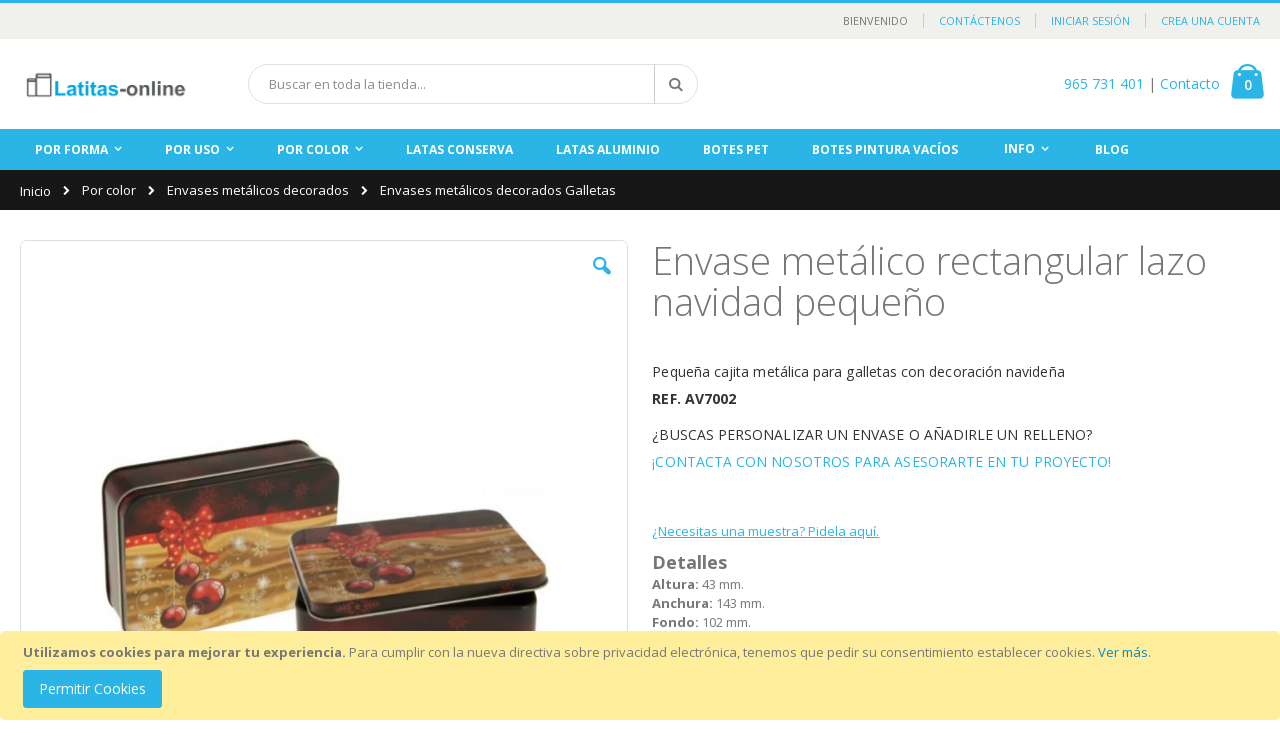

--- FILE ---
content_type: text/html; charset=UTF-8
request_url: https://latitas-online.es/envase-metalico-rectangular-lazo-navidad-pequeno/
body_size: 25148
content:
<!doctype html>
<html lang="es-es">
    <head prefix="og: http://ogp.me/ns# fb: http://ogp.me/ns/fb# product: http://ogp.me/ns/product#">
        <script>
    var BASE_URL = 'https\u003A\u002F\u002Flatitas\u002Donline.es\u002F';
    var require = {
        'baseUrl': 'https\u003A\u002F\u002Flatitas\u002Donline.es\u002Fstatic\u002Fversion1748972039\u002Ffrontend\u002FSmartwave\u002Flatitas\u002Fes_ES'
    };</script>        <meta charset="utf-8"/>
<meta name="title" content="Envase metálico rectangular lazo navidad pequeño - Cajas decoradas Navidad"/>
<meta name="description" content="Envase metálico rectangular con decoración navideña. Muchos formatos y diseños para tus productos. Haz un packaging que marque la diferencia."/>
<meta name="keywords" content="Envase metálico rectangular lazo navidad pequeño"/>
<meta name="robots" content="INDEX,FOLLOW"/>
<meta name="viewport" content="width=device-width, initial-scale=1, maximum-scale=1.0, user-scalable=no"/>
<meta name="format-detection" content="telephone=no"/>
<title>Envase metálico rectangular lazo navidad pequeño - Cajas decoradas Navidad</title>
<link  rel="stylesheet" type="text/css"  media="all" href="https://latitas-online.es/static/version1748972039/frontend/Smartwave/latitas/es_ES/mage/calendar.css" />
<link  rel="stylesheet" type="text/css"  media="all" href="https://latitas-online.es/static/version1748972039/frontend/Smartwave/latitas/es_ES/Mageplaza_Blog/css/mpBlogIcon.css" />
<link  rel="stylesheet" type="text/css"  media="all" href="https://latitas-online.es/static/version1748972039/frontend/Smartwave/latitas/es_ES/css/styles-m.css" />
<link  rel="stylesheet" type="text/css"  media="all" href="https://latitas-online.es/static/version1748972039/frontend/Smartwave/latitas/es_ES/owl.carousel/assets/owl.carousel.css" />
<link  rel="stylesheet" type="text/css"  media="all" href="https://latitas-online.es/static/version1748972039/frontend/Smartwave/latitas/es_ES/fancybox/css/jquery.fancybox.css" />
<link  rel="stylesheet" type="text/css"  media="all" href="https://latitas-online.es/static/version1748972039/frontend/Smartwave/latitas/es_ES/icon-fonts/css/porto-icons-codes.css" />
<link  rel="stylesheet" type="text/css"  media="all" href="https://latitas-online.es/static/version1748972039/frontend/Smartwave/latitas/es_ES/icon-fonts/css/animation.css" />
<link  rel="stylesheet" type="text/css"  media="all" href="https://latitas-online.es/static/version1748972039/frontend/Smartwave/latitas/es_ES/font-awesome/css/font-awesome.min.css" />
<link  rel="stylesheet" type="text/css"  media="all" href="https://latitas-online.es/static/version1748972039/frontend/Smartwave/latitas/es_ES/MageWorx_Downloads/attachment.css" />
<link  rel="stylesheet" type="text/css"  media="all" href="https://latitas-online.es/static/version1748972039/frontend/Smartwave/latitas/es_ES/Smartwave_Dailydeals/css/style.css" />
<link  rel="stylesheet" type="text/css"  media="all" href="https://latitas-online.es/static/version1748972039/frontend/Smartwave/latitas/es_ES/mage/gallery/gallery.css" />
<link  rel="stylesheet" type="text/css"  media="all" href="https://latitas-online.es/static/version1748972039/frontend/Smartwave/latitas/es_ES/MageWorx_DynamicOptionsBase/styles.css" />
<link  rel="stylesheet" type="text/css"  media="all" href="https://latitas-online.es/static/version1748972039/frontend/Smartwave/latitas/es_ES/MageWorx_DynamicOptionsBase/css/jquery.qtip.css" />
<link  rel="stylesheet" type="text/css"  media="all" href="https://latitas-online.es/static/version1748972039/frontend/Smartwave/latitas/es_ES/MageWorx_OptionFeatures/css/swatches.css" />
<link  rel="stylesheet" type="text/css"  media="all" href="https://latitas-online.es/static/version1748972039/frontend/Smartwave/latitas/es_ES/MageWorx_OptionFeatures/css/jquery.qtip.css" />
<link  rel="stylesheet" type="text/css"  media="all" href="https://latitas-online.es/static/version1748972039/frontend/Smartwave/latitas/es_ES/MageWorx_OptionFeatures/css/style.css" />
<link  rel="stylesheet" type="text/css"  media="all" href="https://latitas-online.es/static/version1748972039/frontend/Smartwave/latitas/es_ES/Mageplaza_Core/css/owl.carousel.css" />
<link  rel="stylesheet" type="text/css"  media="all" href="https://latitas-online.es/static/version1748972039/frontend/Smartwave/latitas/es_ES/Mageplaza_Core/css/owl.theme.css" />
<link  rel="stylesheet" type="text/css"  media="all" href="https://latitas-online.es/static/version1748972039/frontend/Smartwave/latitas/es_ES/Smartwave_Dailydeals/css/custom_dailydeal_list_page.css" />
<link  rel="stylesheet" type="text/css"  media="screen and (min-width: 768px)" href="https://latitas-online.es/static/version1748972039/frontend/Smartwave/latitas/es_ES/css/styles-l.css" />
<link  rel="stylesheet" type="text/css"  media="print" href="https://latitas-online.es/static/version1748972039/frontend/Smartwave/latitas/es_ES/css/print.css" />
<link  rel="stylesheet" type="text/css"  media="all" href="https://latitas-online.es/static/version1748972039/frontend/Smartwave/latitas/es_ES/css/latitas.css" />
<script  type="text/javascript"  src="https://latitas-online.es/static/version1748972039/frontend/Smartwave/latitas/es_ES/requirejs/require.js"></script>
<script  type="text/javascript"  src="https://latitas-online.es/static/version1748972039/frontend/Smartwave/latitas/es_ES/mage/requirejs/mixins.js"></script>
<script  type="text/javascript"  src="https://latitas-online.es/static/version1748972039/frontend/Smartwave/latitas/es_ES/requirejs-config.js"></script>
<link  rel="stylesheet" type="text/css" href="//fonts.googleapis.com/css?family=Shadows+Into+Light" />
<link  rel="icon" type="image/x-icon" href="https://latitas-online.es/media/favicon/stores/1/FAVICON_LATITAS_ONLINE.png" />
<link  rel="shortcut icon" type="image/x-icon" href="https://latitas-online.es/media/favicon/stores/1/FAVICON_LATITAS_ONLINE.png" />
        <link rel="stylesheet" href="//fonts.googleapis.com/css?family=Open+Sans%3A300%2C300italic%2C400%2C400italic%2C600%2C600italic%2C700%2C700italic%2C800%2C800italic&amp;v1&amp;subset=latin%2Clatin-ext" type="text/css" media="screen"/>
<link href="//fonts.googleapis.com/css?family=Oswald:300,400,700" rel="stylesheet">
<link href="//fonts.googleapis.com/css?family=Poppins:300,400,500,600,700" rel="stylesheet">
<link rel="stylesheet" href="//fonts.googleapis.com/css?family=Open+Sans%3A300%2C300italic%2C400%2C400italic%2C600%2C600italic%2C700%2C700italic%2C800%2C800italic&amp;v1&amp;subset=latin%2Clatin-ext" type="text/css" media="screen"/>
    <link rel="stylesheet" type="text/css" media="all" href="https://latitas-online.es/media/porto/web/bootstrap/css/bootstrap.optimized.min.css">
    <link rel="stylesheet" type="text/css" media="all" href="https://latitas-online.es/media/porto/web/css/animate.optimized.css">
<link rel="stylesheet" type="text/css" media="all" href="https://latitas-online.es/media/porto/web/css/header/type1.css">
<link rel="stylesheet" type="text/css" media="all" href="https://latitas-online.es/media/porto/web/css/custom.css">
<link rel="stylesheet" type="text/css" media="all" href="https://latitas-online.es/media/porto/configed_css/design_default.css">
<link rel="stylesheet" type="text/css" media="all" href="https://latitas-online.es/media/porto/configed_css/settings_default.css">
<script type="text/javascript">
var porto_config = {
    paths: {
        'parallax': 'js/jquery.parallax.min',
        'owlcarousel': 'owl.carousel/owl.carousel',
        'owlcarousel_thumbs': 'owl.carousel/owl.carousel2.thumbs',
        'imagesloaded': 'Smartwave_Porto/js/imagesloaded',
        'packery': 'Smartwave_Porto/js/packery.pkgd',
        'floatelement': 'js/jquery.floatelement'
    },
    shim: {
        'parallax': {
          deps: ['jquery']
        },
        'owlcarousel': {
          deps: ['jquery']
        },        
        'owlcarousel_thumbs': {
          deps: ['jquery','owlcarousel']
        },    
        'packery': {
          deps: ['jquery','imagesloaded']
        },
        'floatelement': {
          deps: ['jquery']
        }
    }
};

require.config(porto_config);
</script>
<script type="text/javascript">
require([
    'jquery'
], function ($) {
    $(document).ready(function(){
        $(".drop-menu > a").off("click").on("click", function(){
            if($(this).parent().children(".nav-sections").hasClass("visible")) {
                $(this).parent().children(".nav-sections").removeClass("visible");
                $(this).removeClass("active");
            }
            else {
                $(this).parent().children(".nav-sections").addClass("visible");
                $(this).addClass("active");
            }
        });
    });
});
</script>
<!-- Google Tag Manager -->
<script>
            window.mfGtmUserActionDetected = true;
    
            window.dataLayer = window.dataLayer || [];
        function gtag() { dataLayer.push(arguments); }
        gtag('consent', 'default', {
            'ad_user_data': 'denied',
            'ad_personalization': 'denied',
            'ad_storage': 'denied',
            'analytics_storage': 'denied',
            
            'functionality_storage': 'denied',
            'personalization_storage': 'denied',
            'security_storage': 'granted',
            
            'wait_for_update': 2000
        });
        
        gtag("set", "ads_data_redaction", true);
        gtag("set", "url_passthrough", true);
        
        
                (function () {
            function getCookieValue(cookieName) {
                let name = cookieName + '=';
                let cookieSplit = document.cookie.split(';');

                for (let i = 0; i < cookieSplit.length; i++) {
                    let a = cookieSplit[i];

                    while (a.charAt(0) === ' ') {
                        a = a.substring(1);
                    }

                    if (a.indexOf(name) === 0) {
                        return a.substring(name.length, a.length);
                    }
                }
                return '';
            }

            function customerDataAllowed() {
                let cookie = getCookieValue(
                    'user_allowed_save_cookie'
                );
                if (cookie) {
                    cookie = JSON.parse(decodeURIComponent(cookie));
                    if (cookie[1]) {
                        return true;
                    }
                }

                return false
            }

            function grantConsent()
            {
                window.mfGtmUserCookiesAllowed = true;
                gtag('consent', 'update', {
                    'ad_user_data': 'granted',
                    'ad_personalization': 'granted',
                    'ad_storage': 'granted',
                    'analytics_storage': 'granted',
                    'functionality_storage': 'granted',
                    'personalization_storage': 'granted',
                    'security_storage': 'granted'
                });
            }

            if (customerDataAllowed()) {
                grantConsent();
                mfLoadGtm();
            } else {
                let interval = setInterval(function () {
                    if (!customerDataAllowed()) return;
                    clearInterval(interval);
                    grantConsent();
                    mfLoadGtm();
                }, 1000);
            }
        })();
        
    
    if (!window.MagefanRocketJsCustomOptimization)
    require(['jquery', 'Magento_Customer/js/customer-data'], function ($, customer) {
        function updateMfGtmCustomerIdentifier(data) {
            if (data.mf_gtm_customer_identifier) {
                localStorage.setItem("mf_gtm_customer_identifier", data.mf_gtm_customer_identifier);
            }
        }
        let customerData = customer.get('customer');

        customerData.subscribe(function (data) {
            updateMfGtmCustomerIdentifier(data);
        }.bind(this));
        updateMfGtmCustomerIdentifier(customerData());
    });

    /* Hyva code */
    function mfHyvaGtmSetCustomerIdentifier(event) {
        let data, j;
        let sections = event.detail.data;
        for (j in sections) {
            data = sections[j];
            if (data.mf_gtm_customer_identifier) {
                localStorage.setItem("mf_gtm_customer_identifier", data.mf_gtm_customer_identifier);
                return;
            }
        }
    }
    window.addEventListener("private-content-loaded", mfHyvaGtmSetCustomerIdentifier);
    /* End Hyva code */

    function getMfGtmCustomerIdentifier() {
        return localStorage.getItem("mf_gtm_customer_identifier") ? localStorage.getItem("mf_gtm_customer_identifier") : null;
    }

    function mfLoadGtm() {
        if (!window.mfGtmUserActionDetected) return false;
        if (!window.mfGtmLoadBeforeCookieAllowed && !window.mfGtmUserCookiesAllowed) return false;

        if (window.mfGTMTriedToLoad) return;
        window.mfGTMTriedToLoad = true;

                                (function(w,d,s,l,i){w[l]=w[l]||[];w[l].push({'gtm.start':
                    new Date().getTime(),event:'gtm.js'});var f=d.getElementsByTagName(s)[0],
                j=d.createElement(s),dl=l!='dataLayer'?'&l='+l:'';j.async=true;j.src=
                'https://www.googletagmanager.com/gtm.js?id='+i+dl;f.parentNode.insertBefore(j,f);
            })(window,document,'script','dataLayer','GTM-P59MQSNJ');
                        }
</script>
<!-- End Google Tag Manager -->
<script style="display: none;">
                    window.dataLayer = window.dataLayer || [];
                    window.dataLayer.push({"event":"view_item","ecommerce":{"currency":"EUR","value":2.58,"items":[{"item_id":"AV7002","item_name":"Envase met\u00e1lico rectangular lazo navidad peque\u00f1o","item_brand":"","price":2.58}]},"customerGroup":"Guest","magefanUniqueEventId":"view_item_e477188f29f33710b8345b96ce84205c","ecomm_pagetype":"product","customer_identifier":getMfGtmCustomerIdentifier()});
                </script>
<meta property="og:title" content="Envase met&aacute;lico rectangular lazo navidad peque&ntilde;o" />
<meta property="og:description" content="Envase met&aacute;lico rectangular lazo navidad peque&ntilde;oUna caja met&aacute;lica rectangular con dise&ntilde;o navide&ntilde;o como tu envase met&aacute;lico para navidad, no tendr&aacute;s  ..." />
<meta property="og:image" content="https://latitas-online.es/media/catalog/product/cache/66116c73851ad358c965d8af364b4893/e/n/envase_met_lico_rectangular_lazo_navidad_peque_o.jpg" />
<meta property="og:url" content="https://latitas-online.es/envase-metalico-rectangular-lazo-navidad-pequeno/" />
<meta property="og:type" content="og:product" />
<meta property="product:price:currency"
      content="EUR"/>
    </head>
    <body data-container="body"
          data-mage-init='{"loaderAjax": {}, "loader": { "icon": "https://latitas-online.es/static/version1748972039/frontend/Smartwave/latitas/es_ES/images/loader-2.gif"}}'
        class="catalog-product-view product-type-default product-envase-metalico-rectangular-lazo-navidad-pequeno layout-fullwidth wide page-layout-1column">
        <script>
    if (window.require) require(['jquery'], function($) {
        $(document).on('ajaxComplete', function (event, xhr, settings) {
            function getQueryParam(url, key) {
                let queryStartPos = url.indexOf('?');
                if (queryStartPos === -1) {
                    return;
                }
                let params = url.substring(queryStartPos + 1).split('&');
                for (var i = 0; i < params.length; i++) {
                    var pairs = params[i].split('=');
                    if (decodeURIComponent(pairs.shift()) == key) {
                        return decodeURIComponent(pairs.join('='));
                    }
                }
            }

            let term = '';
            let dataLayer = {};
            if (settings.url.indexOf('?q=') !== -1) {
                term = getQueryParam(settings.url, 'q');
            } else if (settings.url.indexOf('?search_string=') !== -1) {
                term = getQueryParam(settings.url, 'search_string');
            } else if (settings.url.indexOf('/search/') !== -1) {
                let substringAfter = function (str, pattern) {
                    return str.slice(str.indexOf(pattern) + pattern.length);
                };
                let substringBefore = function (str, pattern) {
                    return str.slice(0, str.indexOf(pattern));
                }
                let after = substringAfter(settings.url, '/search/');
                term = substringBefore(after, '?');
            }
            if (term) {
                dataLayer.event = 'search'
                var cmi = getMfGtmCustomerIdentifier();
                if (cmi) {
                    dataLayer.customer_identifier = cmi;
                }
                dataLayer.search_term = term;
                dataLayer.ecomm_pagetype = 'searchresults';
                window.dataLayer = window.dataLayer || [];
                window.dataLayer.push(dataLayer);
            }
        });
    });
</script>
<script type="text/x-magento-init">
    {
        "*": {
            "mfGtmCustomerDataLayer": {}
        }
    }
</script>

<script>
    "use strict";

    function mfHyvaGtmCustomerDataLayer(event) {
        let data, eventFired, i, j, k;
        let sections = event.detail.data;
        for ( j in sections) {
            data = sections[j];
            if (!data.mf_datalayer) continue;

            for (i = 0; i < data.mf_datalayer.length; i++) {
                window.dataLayer = window.dataLayer || [];
                eventFired = false;
                for (k = 0; k < window.dataLayer.length; k++) {
                    if (data.mf_datalayer[i].magefanUniqueEventId
                        && data.mf_datalayer[i].magefanUniqueEventId == window.dataLayer[k].magefanUniqueEventId
                    ) {
                        eventFired = true;
                        break;
                    }
                }
                if (!eventFired) {
                    if (!data.mf_datalayer[i].customer_identifier
                        || (data.mf_datalayer[i].customer_identifier.indexOf('getMfGtmCustomerIdentifier') != -1)
                    ) {
                        data.mf_datalayer[i].customer_identifier = getMfGtmCustomerIdentifier();
                    }

                    window.dataLayer.push(data.mf_datalayer[i]);
                }
            }
            delete event.detail.data[j].mf_datalayer;
            let mcs = localStorage.getItem('mage-cache-storage');
            if (mcs) {
                mcs = JSON.parse(mcs);
                if (mcs && mcs[j] && mcs[j].mf_datalayer) {
                    delete mcs[j].mf_datalayer;
                    localStorage.setItem('mage-cache-storage', JSON.stringify(mcs));
                }
            }
        }
    }
    window.addEventListener("private-content-loaded", mfHyvaGtmCustomerDataLayer);
</script>


<div id="cookie-status">
    The store will not work correctly in the case when cookies are disabled.</div>
<script type="text&#x2F;javascript">document.querySelector("#cookie-status").style.display = "none";</script>
<script type="text/x-magento-init">
    {
        "*": {
            "cookieStatus": {}
        }
    }
</script>

<script type="text/x-magento-init">
    {
        "*": {
            "mage/cookies": {
                "expires": null,
                "path": "\u002F",
                "domain": ".latitas\u002Donline.es",
                "secure": false,
                "lifetime": "3600"
            }
        }
    }
</script>
    <noscript>
        <div class="message global noscript">
            <div class="content">
                <p>
                    <strong>Parece que JavaScript está deshabilitado en su navegador.</strong>
                    <span>
                        Para la mejor experiencia en nuestro sitio web, asegúrese de activar Javascript en su navegador.                    </span>
                </p>
            </div>
        </div>
    </noscript>
    <div role="alertdialog"
         tabindex="-1"
         class="message global cookie"
         id="notice-cookie-block">
        <div role="document" class="content" tabindex="0">
            <p>
                <strong>Utilizamos cookies para mejorar tu experiencia.</strong>
                <span>Para cumplir con la nueva directiva sobre privacidad electrónica, tenemos que pedir su consentimiento establecer cookies.                </span>
                <a href="https://latitas-online.es/privacy-policy-cookie-restriction-mode/"> Ver más</a>.            </p>
            <div class="actions">
                <button id="btn-cookie-allow" class="action allow primary">
                    <span>Permitir Cookies</span>
                </button>
            </div>
        </div>
    </div>
    <script type="text&#x2F;javascript">var elemO1DFRDRN = document.querySelector('div#notice-cookie-block');
if (elemO1DFRDRN) {
elemO1DFRDRN.style.display = 'none';
}</script>    <script type="text/x-magento-init">
        {
            "#notice-cookie-block": {
                "cookieNotices": {
                    "cookieAllowButtonSelector": "#btn-cookie-allow",
                    "cookieName": "user_allowed_save_cookie",
                    "cookieValue": {"1":1},
                    "cookieLifetime": 31536000,
                    "noCookiesUrl": "https\u003A\u002F\u002Flatitas\u002Donline.es\u002Fcookie\u002Findex\u002FnoCookies\u002F"
                }
            }
        }
    </script>
<script>true</script><script>    require.config({
        map: {
            '*': {
                wysiwygAdapter: 'mage/adminhtml/wysiwyg/tiny_mce/tinymce4Adapter'
            }
        }
    });</script>
<script type="text/javascript">
require([
    'jquery'
], function ($) {
    $(document).ready(function(){
        if(!($("body").hasClass("product-type-default") || $("body").hasClass("product-type-carousel") || $("body").hasClass("product-type-fullwidth") || $("body").hasClass("product-type-grid") || $("body").hasClass("product-type-sticky-right") || $("body").hasClass("product-type-wide-grid"))) {
                var m = $('<div class="main-product-detail"/>');
        $('<div class="container"/>').html($(".move-product-tab").detach()).appendTo(m);
        $("#maincontent").after(m);
                $(".main-product-detail").after($('<div class="container"/>').html($(".block.upsell").detach()));
                        }
        });
});
</script><div class="page-wrapper"><header class="page-header type1 " >
    <div class="panel wrapper">
        <div class="panel header">
            <a class="action skip contentarea"
   href="#contentarea">
    <span>
        Ir al contenido    </span>
</a>
                                    <ul class="header links">    <li class="greet welcome" data-bind="scope: 'customer'">
        <!-- ko if: customer().fullname  -->
        <span class="logged-in"
              data-bind="text: new String('¡ Bienvenido %1!').replace('%1', customer().fullname)">
        </span>
        <!-- /ko -->
        <!-- ko ifnot: customer().fullname  -->
        <span class="not-logged-in"
              data-bind='html:"Bienvenido"'></span>
                <!-- /ko -->
    </li>
    <script type="text/x-magento-init">
    {
        "*": {
            "Magento_Ui/js/core/app": {
                "components": {
                    "customer": {
                        "component": "Magento_Customer/js/view/customer"
                    }
                }
            }
        }
    }
    </script>
<li><a href="https://latitas-online.es/contact">Contáctenos</a></li><li class="item link compare hide" data-bind="scope: 'compareProducts'" data-role="compare-products-link">
    <a class="action compare" title="Comparar artículos"
       data-bind="attr: {'href': compareProducts().listUrl}, css: {'': !compareProducts().count}"
    >
    	<em class="porto-icon-chart hidden-xs"></em>
        Comparar        (<span class="counter qty" data-bind="text: compareProducts().countCaption"></span>)
    </a>
</li>
<script type="text/x-magento-init">
{"[data-role=compare-products-link]": {"Magento_Ui/js/core/app": {"components":{"compareProducts":{"component":"Magento_Catalog\/js\/view\/compare-products"}}}}}
</script>
<li class="link authorization-link" data-label="o">
    <a href="https://latitas-online.es/customer/account/login/referer/aHR0cHM6Ly9sYXRpdGFzLW9ubGluZS5lcy9lbnZhc2UtbWV0YWxpY28tcmVjdGFuZ3VsYXItbGF6by1uYXZpZGFkLXBlcXVlbm8v/"        >Iniciar Sesión </a>
</li>
<li><a href="https://latitas-online.es/customer/account/create/" id="idVTyfPekN" >Crea una cuenta</a></li></ul>        </div>
    </div>
    <div class="header content">
        <a class="logo" href="https://latitas-online.es/" title="">
        <img src="https://latitas-online.es/media/logo/stores/1/LOGO_LATITAS-ONLINE.ES_3.png"
             alt=""
             width="170"                     />
    </a>
<div class="phone-wrapper"><a id="phonecontact" href="callto:+34965731401"><i class="porto-icon-phone"></i></a></div>
    
<div data-block="minicart" class="minicart-wrapper">
    <a class="action showcart" href="https://latitas-online.es/checkout/cart/"
       data-bind="scope: 'minicart_content'">
        <span class="text">Cart</span>
        <span class="counter qty empty"
              data-bind="css: { empty: !!getCartParam('summary_count') == false }, blockLoader: isLoading">
            <span class="counter-number">
            <!-- ko if: getCartParam('summary_count') --><!-- ko text: getCartParam('summary_count') --><!-- /ko --><!-- /ko -->
            <!-- ko ifnot: getCartParam('summary_count') -->0<!-- /ko -->
            </span>
            <span class="counter-label">
                <!-- ko i18n: 'items' --><!-- /ko -->
            </span>
        </span>
    </a>
            <div class="block block-minicart empty"
             data-role="dropdownDialog"
             data-mage-init='{"dropdownDialog":{
                "appendTo":"[data-block=minicart]",
                "triggerTarget":".showcart",
                "timeout": "2000",
                "closeOnMouseLeave": false,
                "closeOnEscape": true,
                "triggerClass":"active",
                "parentClass":"active",
                "buttons":[]}}'>
            <div id="minicart-content-wrapper" data-bind="scope: 'minicart_content'">
                <!-- ko template: getTemplate() --><!-- /ko -->
            </div>
        </div>
        <script>
        window.checkout = {"shoppingCartUrl":"https:\/\/latitas-online.es\/checkout\/cart\/","checkoutUrl":"https:\/\/latitas-online.es\/checkout\/","updateItemQtyUrl":"https:\/\/latitas-online.es\/checkout\/sidebar\/updateItemQty\/","removeItemUrl":"https:\/\/latitas-online.es\/checkout\/sidebar\/removeItem\/","imageTemplate":"Magento_Catalog\/product\/image_with_borders","baseUrl":"https:\/\/latitas-online.es\/","minicartMaxItemsVisible":5,"websiteId":"1","maxItemsToDisplay":10,"storeId":"1","storeGroupId":"1","customerLoginUrl":"https:\/\/latitas-online.es\/customer\/account\/login\/referer\/aHR0cHM6Ly9sYXRpdGFzLW9ubGluZS5lcy9lbnZhc2UtbWV0YWxpY28tcmVjdGFuZ3VsYXItbGF6by1uYXZpZGFkLXBlcXVlbm8v\/","isRedirectRequired":false,"autocomplete":"off","captcha":{"user_login":{"isCaseSensitive":false,"imageHeight":50,"imageSrc":"","refreshUrl":"https:\/\/latitas-online.es\/captcha\/refresh\/","isRequired":false,"timestamp":1769899994}}};
    </script>
    <script type="text/x-magento-init">
    {
        "[data-block='minicart']": {
            "Magento_Ui/js/core/app": {"components":{"minicart_content":{"children":{"subtotal.container":{"children":{"subtotal":{"children":{"subtotal.totals":{"config":{"display_cart_subtotal_incl_tax":0,"display_cart_subtotal_excl_tax":1,"template":"Magento_Tax\/checkout\/minicart\/subtotal\/totals"},"children":{"subtotal.totals.msrp":{"component":"Magento_Msrp\/js\/view\/checkout\/minicart\/subtotal\/totals","config":{"displayArea":"minicart-subtotal-hidden","template":"Magento_Msrp\/checkout\/minicart\/subtotal\/totals"}}},"component":"Magento_Tax\/js\/view\/checkout\/minicart\/subtotal\/totals"}},"component":"uiComponent","config":{"template":"Magento_Checkout\/minicart\/subtotal"}}},"component":"uiComponent","config":{"displayArea":"subtotalContainer"}},"item.renderer":{"component":"uiComponent","config":{"displayArea":"defaultRenderer","template":"Magento_Checkout\/minicart\/item\/default"},"children":{"item.image":{"component":"Magento_Catalog\/js\/view\/image","config":{"template":"Magento_Catalog\/product\/image","displayArea":"itemImage"}},"checkout.cart.item.price.sidebar":{"component":"uiComponent","config":{"template":"Magento_Checkout\/minicart\/item\/price","displayArea":"priceSidebar"}}}},"extra_info":{"component":"uiComponent","config":{"displayArea":"extraInfo"}},"promotion":{"component":"uiComponent","config":{"displayArea":"promotion"}}},"config":{"itemRenderer":{"default":"defaultRenderer","simple":"defaultRenderer","virtual":"defaultRenderer"},"template":"Magento_Checkout\/minicart\/content"},"component":"Magento_Checkout\/js\/view\/minicart"}},"types":[]}        },
        "*": {
            "Magento_Ui/js/block-loader": "https://latitas-online.es/static/version1748972039/frontend/Smartwave/latitas/es_ES/images/loader-1.gif"
        }
    }
    </script>
</div>



    <span data-action="toggle-nav" class="action nav-toggle"><span>navegación de palanca</span></span>

    <div class="block block-search">
    <div class="block block-title"><strong>Buscar</strong></div>
    <div class="block block-content">
        <form class="form minisearch" id="search_mini_form" action="https://latitas-online.es/catalogsearch/result/" method="get">
            <div class="field search">
                <label class="label" for="search" data-role="minisearch-label">
                    <span>Buscar</span>
                </label>
                <div class="control">
                    <input id="search"
                           data-mage-init='{"quickSearch":{
                                "formSelector":"#search_mini_form",
                                "url":"https://latitas-online.es/search/ajax/suggest/",
                                "destinationSelector":"#search_autocomplete"}
                           }'
                           type="text"
                           name="q"
                           value=""
                           placeholder="Buscar en toda la tienda..."
                           class="input-text"
                           maxlength="128"
                           role="combobox"
                           aria-haspopup="false"
                           aria-autocomplete="both"
                           autocomplete="off"/>
                    <div id="search_autocomplete" class="search-autocomplete"></div>
                    <div class="nested">
    <a class="action advanced" href="https://latitas-online.es/catalogsearch/advanced/" data-action="advanced-search">
        Búsqueda avanzada    </a>
</div>
                </div>
            </div>
            <div class="actions">
                <button type="submit"
                        title="Buscar"
                        class="action search">
                    <span>Buscar</span>
                </button>
            </div>
        </form>
    </div>
</div>

    <div class="custom-block"><p><img src="https://latitas-online.es/media/wysiwyg/llamanos.png" alt="" width="14" height="14"> <a class="llamanos" href="callto:965731401" onclick="dataLayer.push({'formLocation': 'header','event': 'click_telefono'});">965 731 401</a> |&nbsp;<a href="/contact">Contacto</a></p></div>    </div>
        <div class="sections nav-sections">
                <div class="section-items nav-sections-items"
             data-mage-init='{"tabs":{"openedState":"active"}}'>
                                            <div class="section-item-title nav-sections-item-title"
                     data-role="collapsible">
                    <a class="nav-sections-item-switch"
                       data-toggle="switch" href="#store.menu">
                        Menu                    </a>
                </div>
                <div class="section-item-content nav-sections-item-content"
                     id="store.menu"
                     data-role="content">
                    
<nav class="navigation sw-megamenu " role="navigation">
    <ul>
        <li class="ui-menu-item level0 classic parent "><div class="open-children-toggle"></div><a href="https://latitas-online.es/envases-metalicos/" class="level-top" title="Por forma"><span>Por forma</span></a><div class="level0 submenu"><div class="row"><ul class="subchildmenu "><li class="ui-menu-item level1 "><a href="https://latitas-online.es/envases-metalicos/latas-redondas/" title="Latas Metálicas Redondas"><span>Latas Metálicas Redondas</span></a></li><li class="ui-menu-item level1 "><a href="https://latitas-online.es/envases-metalicos/cajas-metalicas-rectangular/" title="Cajas Metálicas Rectangulares"><span>Cajas Metálicas Rectangulares</span></a></li><li class="ui-menu-item level1 "><a href="https://latitas-online.es/envases-metalicos/cajas-metalicas-cuadradas/" title="Cajas Metálicas Cuadradas"><span>Cajas Metálicas Cuadradas</span></a></li><li class="ui-menu-item level1 "><a href="https://latitas-online.es/envases-metalicos/envases-metalicos-corazon/" title="Envases Metálicos Corazón"><span>Envases Metálicos Corazón</span></a></li><li class="ui-menu-item level1 "><a href="https://latitas-online.es/envases-metalicos/envases-metalicos-otras-formas/" title="Envases Metálicos otras formas"><span>Envases Metálicos otras formas</span></a></li><li class="ui-menu-item level1 "><a href="https://latitas-online.es/envases-metalicos/envase-metalico-a-medida/" title="Envases Metálicos a Medida"><span>Envases Metálicos a Medida</span></a></li></ul></div></div></li><li class="ui-menu-item level0 classic parent "><div class="open-children-toggle"></div><a href="https://latitas-online.es/envases-para/" class="level-top" title="Por uso"><span>Por uso</span></a><div class="level0 submenu"><div class="row"><ul class="subchildmenu "><li class="ui-menu-item level1 "><a href="https://latitas-online.es/envases-para/envases-metalicos-para-cafe-y-te/" title="Café y Té"><span>Café y Té</span></a></li><li class="ui-menu-item level1 "><a href="https://latitas-online.es/envases-para/envases-para-cosmetica/" title="Cosmética"><span>Cosmética</span></a></li><li class="ui-menu-item level1 "><a href="https://latitas-online.es/envases-para/latas-de-pintura-vacias/" title="Pintura"><span>Pintura</span></a></li><li class="ui-menu-item level1 "><a href="https://latitas-online.es/envases-para/latas-para-galletas/" title="Galletas"><span>Galletas</span></a></li><li class="ui-menu-item level1 "><a href="https://latitas-online.es/envases-para/latas-para-velas/" title="Velas"><span>Velas</span></a></li><li class="ui-menu-item level1 "><a href="https://latitas-online.es/envases-para/latas-para-semillas/" title="Semillas"><span>Semillas</span></a></li><li class="ui-menu-item level1 "><a href="https://latitas-online.es/envases-para/envases-metalicos-para-especias/" title="Especias"><span>Especias</span></a></li><li class="ui-menu-item level1 "><a href="https://latitas-online.es/envases-para/cajas-metalicas-din-a-multimedia-y-oficina/" title="DIN-A - escritura - multimedia"><span>DIN-A - escritura - multimedia</span></a></li><li class="ui-menu-item level1 "><a href="https://latitas-online.es/envases-para/navidad/" title="Navidad"><span>Navidad</span></a></li><li class="ui-menu-item level1 "><a href="https://latitas-online.es/envases-para/cajas-y-envases-metalicos-pascua/" title="Pascua"><span>Pascua</span></a></li></ul></div></div></li><li class="ui-menu-item level0 classic parent "><div class="open-children-toggle"></div><a href="https://latitas-online.es/envases-color/" class="level-top" title="Por color"><span>Por color</span></a><div class="level0 submenu"><div class="row"><ul class="subchildmenu "><li class="ui-menu-item level1 "><a href="https://latitas-online.es/envases-color/envases-metalicos-rojo/" title="Rojo"><span>Rojo</span></a></li><li class="ui-menu-item level1 "><a href="https://latitas-online.es/envases-color/cajas-y-botes-metalicos-plata/" title="Plata"><span>Plata</span></a></li><li class="ui-menu-item level1 "><a href="https://latitas-online.es/envases-color/latas-y-cajas-metalicas-color-dorado/" title="Dorado"><span>Dorado</span></a></li><li class="ui-menu-item level1 "><a href="https://latitas-online.es/envases-color/envases-metalicos-color-negro/" title="Negro"><span>Negro</span></a></li><li class="ui-menu-item level1 "><a href="https://latitas-online.es/envases-color/latas-botes-y-cajas-metalicos-color-blanco/" title="Blanco"><span>Blanco</span></a></li><li class="ui-menu-item level1 "><a href="https://latitas-online.es/envases-color/envases-botes-y-tarros-pet-transparentes/" title="Transparante"><span>Transparante</span></a></li><li class="ui-menu-item level1 "><a href="https://latitas-online.es/envases-color/envases-metalicos-de-otros-colores/" title="Otros colores"><span>Otros colores</span></a></li><li class="ui-menu-item level1 parent "><div class="open-children-toggle"></div><a href="https://latitas-online.es/envases-color/envases-metalicos-decorados/" title="Envases metálicos decorados"><span>Envases metálicos decorados</span></a><ul class="subchildmenu "><li class="ui-menu-item level2 "><a href="https://latitas-online.es/envases-color/envases-metalicos-decorados/envases-metalicos-decorados-cafe/" title="Envases metálicos decorados Café"><span>Envases metálicos decorados Café</span></a></li><li class="ui-menu-item level2 "><a href="https://latitas-online.es/envases-color/envases-metalicos-decorados/envases-metalicos-decorados-te/" title="Envases metálicos decorados Té"><span>Envases metálicos decorados Té</span></a></li><li class="ui-menu-item level2 "><a href="https://latitas-online.es/envases-color/envases-metalicos-decorados/envases-metalicos-decorados-galletas/" title="Envases metálicos decorados Galletas"><span>Envases metálicos decorados Galletas</span></a></li></ul></li></ul></div></div></li><li class="ui-menu-item level0 classic "><a href="https://latitas-online.es/latas-conservas-vacias/" class="level-top" title="Latas Conserva"><span>Latas Conserva</span></a></li><li class="ui-menu-item level0 classic "><a href="https://latitas-online.es/botes-de-aluminio/" class="level-top" title="Latas Aluminio"><span>Latas Aluminio</span></a></li><li class="ui-menu-item level0 classic "><a href="https://latitas-online.es/tarros-plasticos-pet/" class="level-top" title="Botes Pet "><span>Botes Pet </span></a></li><li class="ui-menu-item level0 classic "><a href="https://latitas-online.es/latas-pinturas/" class="level-top" title="Botes Pintura Vacíos"><span>Botes Pintura Vacíos</span></a></li>
<li class="ui-menu-item level0 classic parent ">
<div class="open-children-toggle">&nbsp;</div>
<a class="level-top" title="Info" href="#">Info</a>
<div class="level0 submenu" style="left: -9999px; right: auto; border-radius: 6px 0px 6px 6px;">
<div class="row">
<ul class="subchildmenu ">
<li class="ui-menu-item level1 "><span style="cursor: pointer;" title="Contacto" onclick="location.href='/contact'">Contacto</span></li>
<li class="ui-menu-item level1 "><span style="cursor: pointer;" title="Envío" onclick="location.href='/envio'">Envío</span></li>
<li class="ui-menu-item level1 "><span style="cursor: pointer;" title="Personalizar tu lata" onclick="location.href='/personalizar-tu-lata'">Personalizar tu lata</span></li>
<li class="ui-menu-item level1 "><span style="cursor: pointer;" title="Presupuesto" onclick="location.href='/solicitar-presupuesto'">Presupuesto</span></li>
<li class="ui-menu-item level1 "><span style="cursor: pointer;" title="Términos y condiciones" onclick="location.href='/terminos-y-condiciones'">Términos y condiciones</span></li>
<li class="ui-menu-item level1 "><span style="cursor: pointer;" title="Preguntas frecuentes" onclick="location.href='/preguntas-frecuentes'">Preguntas frecuentes</span></li>
</ul>
</div>
</div>
</li>
<li class="ui-menu-item level0 fullwidth " role="presentation">
    <div class="open-children-toggle"></div>
    <a href="https://latitas-online.es/blog.html" class="level-top" aria-haspopup="true" id="ui-id-6" tabindex="-1" role="menuitem">
        <span>Blog</span>
    </a>
    </li>
    </ul>
</nav>

<script type="text/javascript">
    require([
        'jquery',
        'Smartwave_Megamenu/js/sw_megamenu'
    ], function ($) {
        $(".sw-megamenu").swMegamenu();
    });
</script>
                </div>
                                            <div class="section-item-title nav-sections-item-title"
                     data-role="collapsible">
                    <a class="nav-sections-item-switch"
                       data-toggle="switch" href="#store.links">
                        Cuenta                    </a>
                </div>
                <div class="section-item-content nav-sections-item-content"
                     id="store.links"
                     data-role="content">
                    <!-- Account links -->                </div>
                                    </div>
    </div>
</header><div class="breadcrumbs">
    <ul class="items">
                    <li class="item home">
                            <a href="https://latitas-online.es/"
                   title="Ir a la página de inicio">
                    Inicio                </a>
                        </li>
                    <li class="item category10">
                            <a href="https://latitas-online.es/envases-color/"
                   title="">
                    Por color                </a>
                        </li>
                    <li class="item category48">
                            <a href="https://latitas-online.es/envases-color/envases-metalicos-decorados/"
                   title="">
                    Envases metálicos decorados                </a>
                        </li>
                    <li class="item category51">
                            <a href="https://latitas-online.es/envases-color/envases-metalicos-decorados/envases-metalicos-decorados-galletas/"
                   title="">
                    Envases metálicos decorados Galletas                </a>
                        </li>
            </ul>
</div>
<main id="maincontent" class="page-main"><a id="contentarea" tabindex="-1"></a>
<div class="page messages"><div data-placeholder="messages"></div>
<div data-bind="scope: 'messages'">
    <!-- ko if: cookieMessages && cookieMessages.length > 0 -->
    <div role="alert" data-bind="foreach: { data: cookieMessages, as: 'message' }" class="messages">
        <div data-bind="attr: {
            class: 'message-' + message.type + ' ' + message.type + ' message',
            'data-ui-id': 'message-' + message.type
        }">
            <div data-bind="html: $parent.prepareMessageForHtml(message.text)"></div>
        </div>
    </div>
    <!-- /ko -->

    <!-- ko if: messages().messages && messages().messages.length > 0 -->
    <div role="alert" data-bind="foreach: { data: messages().messages, as: 'message' }" class="messages">
        <div data-bind="attr: {
            class: 'message-' + message.type + ' ' + message.type + ' message',
            'data-ui-id': 'message-' + message.type
        }">
            <div data-bind="html: $parent.prepareMessageForHtml(message.text)"></div>
        </div>
    </div>
    <!-- /ko -->
</div>
<script type="text/x-magento-init">
    {
        "*": {
            "Magento_Ui/js/core/app": {
                "components": {
                        "messages": {
                            "component": "Magento_Theme/js/view/messages"
                        }
                    }
                }
            }
    }
</script>
</div><div class="columns"><div class="column main">    <div itemscope itemtype="http://schema.org/Product">
        <meta itemprop="name" content="Envase metálico rectangular lazo navidad pequeño" />
        <meta itemprop="image" content="https://latitas-online.es/media/catalog/product/cache/66116c73851ad358c965d8af364b4893/e/n/envase_met_lico_rectangular_lazo_navidad_peque_o.jpg" />
        <meta itemprop="description" content="Envase metálico rectangular lazo navidad pequeño
Una caja metálica rectangular con diseño navideño como tu envase metálico para navidad, no tendrás ni que envolverla, ya que su propio diseño lleva su lazo.Metálica y alta calidad, presentar tus galletas, dulces o cualquier otro tipo de regalo será idóneo presentar con esta elegante caja metálica.
Cajas de Navidad metálicas
Si vendes tu producto, quieres hacer un detalle navideño especial, o necesitas un envase de alta resistencia para envíos a domicilio; no lo dudes, el envase metálico es el más resistente. Además con esta caja metálica, además tendrá su propia decoración navideña, no necesitas nada más.
Manipulación de regalos navideños, quién me puede manipular y enviar mis regalos?
Pues nosotros, no dudes en preguntarnos ideas de regalo navideño, de manipulación de tu producto si no tienes espacio o tiempo e incluso del envío a domicilio a tus clientes o empleados. Te buscamos la mejor solución posible, contáctanos.
Personalizar cajas metálicas de Navidad
En la parte lisa de la tapa, parte oscura, podemos si quieres imprimir digitalmente tu logo o mensaje, con colores claros. No dudes en pregúntarnos, estaremos encantados de atenderte." />
        <meta itemprop="url" content="https://latitas-online.es/envase-metalico-rectangular-lazo-navidad-pequeno/" />
        <meta itemprop="sku" content="AV7002" />
        <div itemtype="http://schema.org/AggregateRating" itemscope itemprop="aggregateRating">
            <meta itemprop="worstRating" content="1" />
            <meta itemprop="bestRating" content="5" />
            <meta itemprop="ratingValue" content="1" />
            <meta itemprop="reviewCount" content="0" />
        </div>
        <div itemprop="offers" itemscope itemtype="http://schema.org/Offer">
            <meta itemprop="priceCurrency" content="EUR" />
            <meta itemprop="price" content="2.58" />
                            <link  itemprop="availability" href="http://schema.org/OutOfStock" />
                    </div>
    </div>
<div class="product media"><a id="gallery-prev-area" tabindex="-1"></a>
<div class="action-skip-wrapper"><a class="action skip gallery-next-area"
   href="#gallery-next-area">
    <span>
        Skip to the end of the images gallery    </span>
</a>
</div><div class="gallery-placeholder _block-content-loading" data-gallery-role="gallery-placeholder">
    <img
        alt="main product photo"
        class="gallery-placeholder__image"
        src="https://latitas-online.es/media/catalog/product/cache/61ca00f5e0007de330088524c71874eb/e/n/envase_met_lico_rectangular_lazo_navidad_peque_o.jpg"
    />
    <div data-role="loader" class="loading-mask">
        <div class="loader">
            <img src="https://latitas-online.es/static/version1748972039/frontend/Smartwave/latitas/es_ES/images/loader-1.gif"
                 alt="Cargando...">
        </div>
    </div>
</div>
<!--Fix for jumping content. Loader must be the same size as gallery.-->
<script>
    var config = {
            "width": 50,
            "thumbheight": 100,
            "navtype": "slides",
                            "height": 50                    },
        thumbBarHeight = 0,
        loader = document.querySelectorAll('[data-gallery-role="gallery-placeholder"] [data-role="loader"]')[0];

    if (config.navtype === 'horizontal') {
        thumbBarHeight = config.thumbheight;
    }

    loader.style.paddingBottom = ( config.height / config.width * 100) + "%";
</script>
<script type="text/x-magento-init">
    {
        "[data-gallery-role=gallery-placeholder]": {
            "mage/gallery/gallery": {
                "mixins":["magnifier/magnify"],
                "magnifierOpts": {"fullscreenzoom":"5","top":"","left":"","width":"","height":"","eventType":"hover","enabled":false},
                "data": [{"thumb":"https:\/\/latitas-online.es\/media\/catalog\/product\/cache\/c5032ea40fb363a849b178b0de1b7e4f\/e\/n\/envase_met_lico_rectangular_lazo_navidad_peque_o.jpg","img":"https:\/\/latitas-online.es\/media\/catalog\/product\/cache\/61ca00f5e0007de330088524c71874eb\/e\/n\/envase_met_lico_rectangular_lazo_navidad_peque_o.jpg","full":"https:\/\/latitas-online.es\/media\/catalog\/product\/cache\/74b451f3a2cb79bac3493be8914a2a1f\/e\/n\/envase_met_lico_rectangular_lazo_navidad_peque_o.jpg","caption":"Envase met\u00e1lico rectangular lazo navidad peque\u00f1o","position":"1","isMain":true,"type":"image","videoUrl":null}],
                "options": {
                    "nav": "thumbs",
                                            "loop": 1,
                                                                "keyboard": 1,
                                                                "arrows": 1,
                                                                "allowfullscreen": 1,
                                                            "width": 50,
                    "thumbwidth": 75,
                    "thumbheight": 75,
                                        "height": 50,
                                                                "transitionduration": 500,
                                        "transition": "slide",
                                            "navarrows": 1,
                                        "navtype": "slides",
                    "navdir": "horizontal"
                },
                "fullscreen": {
                    "nav": "thumbs",
                                            "loop": 1,
                                        "navdir": "horizontal",
                                        "navtype": "slides",
                                                                                    "transitionduration": 500,
                                        "transition": "dissolve"
                },
                "breakpoints": {"mobile":{"conditions":{"max-width":"767px"},"options":{"options":{"nav":"dots"}}}}            }
        }
    }
</script>
<script type="text/javascript">
require([
    'jquery',
    'Magento_Catalog/js/jquery.zoom.min'
], function ($) {
    var loaded = false;
    $(window).load(function(){
      if($('.loading-mask').length)$('.loading-mask').remove();  
    });
    $('.product.media .gallery-placeholder').bind("DOMSubtreeModified",function(){
        $('.product.media .fotorama').on('fotorama:ready', function (e, fotorama, extra) {
            loaded = false;
            $('.product.media .fotorama').on('fotorama:load', function (e, fotorama, extra) {
                if(!loaded){
                    $('.product.media .fotorama__stage .fotorama__loaded--img').trigger('zoom.destroy');
                    $('.product.media .fotorama__stage .fotorama__active').zoom({
                        touch:false
                    });
                    loaded = true;
                }
            });
            $('.product.media .fotorama').on('fotorama:showend', function (e, fotorama, extra) {
                $('.product.media .fotorama__stage .fotorama__active').zoom({
                    touch:false
                });
            });
            $('.fotorama').off('fotorama:fullscreenenter').on('fotorama:fullscreenenter', function (e, fotorama, extra) {
                $('.product.media .fotorama__stage .fotorama__loaded--img').trigger('zoom.destroy');
                $('img.zoomImg').remove();
            });
            $('.fotorama').off('fotorama:fullscreenexit').on('fotorama:fullscreenexit', function (e, fotorama, extra) {
                $('.product.media .fotorama__stage .fotorama__loaded--img').trigger('zoom.destroy');
                $('img.zoomImg').remove();
                $('img.fotorama__img').not('.fotorama__img--full').each(function(){
                    $(this).after($(this).parent().children("img.fotorama__img--full"));
                });
                $('.product.media .fotorama__stage .fotorama__active').zoom({
                    touch:false
                });
                $('.product.media .fotorama').off('fotorama:showend').on('fotorama:showend', function (e, fotorama, extra) {
                    $('.product.media .fotorama__stage .fotorama__loaded--img').trigger('zoom.destroy');
                    $('.product.media .fotorama__stage .fotorama__active').zoom({
                        touch:false
                    });
                });
            });
        });
    });
});
</script>
<script type="text/x-magento-init">
    {
        "[data-gallery-role=gallery-placeholder]": {
            "Magento_ProductVideo/js/fotorama-add-video-events": {
                "videoData": [{"mediaType":"image","videoUrl":null,"isBase":true}],
                "videoSettings": [{"playIfBase":"0","showRelated":"0","videoAutoRestart":"0"}],
                "optionsVideoData": []            }
        }
    }
</script>
<div class="action-skip-wrapper"><a class="action skip gallery-prev-area"
   href="#gallery-prev-area">
    <span>
        Skip to the beginning of the images gallery    </span>
</a>
</div><a id="gallery-next-area" tabindex="-1"></a>
</div><div class="product-info-main"><h1>Envase metálico rectangular lazo navidad pequeño</h1>

    <div class="product attribute overview">
        <div class="value" itemprop="description"><p>Pequeña cajita metálica para galletas con decoración navideña<br /><strong>REF. AV7002</strong></p><p>¿BUSCAS PERSONALIZAR UN ENVASE O AÑADIRLE UN RELLENO? </br><a href="#productenquiry.tab" class="scrollToPresupuesto">¡CONTACTA CON NOSOTROS PARA ASESORARTE EN TU PROYECTO!</a></p></div>
</div>
<a id="ordermuestra" href="#">¿Necesitas una muestra? Pidela aqu&iacute;.</a>
<strong style="font-size: 18px; display: block; margin-top: 10px">Detalles</strong>
<p class="top-details"><strong>Altura:</strong> 43 mm.</p>
<p class="top-details"><strong>Anchura:</strong> 143 mm.</p>
<p class="top-details"><strong>Fondo:</strong> 102 mm.</p>
<p class="top-details"><a id="allattributes" href="#">Ver todos los detalles</a></p>
<span style="margin-bottom: 20px">&nbsp;</span>
<script type="text/javascript">
document.getElementById('ordermuestra').addEventListener('click', function(el) {
el.preventDefault();
el.stopPropagation();
document.getElementById('tab-label-ordersample.tab').click()
ga('send', {
  hitType: 'event',
  eventCategory: 'Clic',
  eventAction: 'Lead',
  eventLabel: 'Clic Presupuesto'
});
});
document.getElementById('allattributes').addEventListener('click', function(el) {
el.preventDefault();
el.stopPropagation();
document.getElementById('tab-label-additional').click()
});
</script><div class="product-info-price"><div class="price-box price-final_price" data-role="priceBox" data-product-id="348" data-price-box="product-id-348">

    

<span class="price-container price-final_price&#x20;tax&#x20;weee"
        >
        <span  id="product-price-348"                data-price-amount="2.58"
        data-price-type="finalPrice-static"
        class="price-wrapper "
    ><span class="price">2,58 €</span></span>
    
    </span>

</div><div class="product-info-stock-sku">
            <div class="stock unavailable" title="Disponibilidad">
        	<span class="label">Disponibilidad:</span>
            <span>Agotado</span>
        </div>
    
    <div class="product attribute sku">
            <strong class="type">Referencia</strong>
        <div class="value" itemprop="sku">AV7002</div>
</div>
</div></div>

<div class="product-add-form">
    <form data-product-sku="AV7002"
          action="https://latitas-online.es/checkout/cart/add/uenc/aHR0cHM6Ly9sYXRpdGFzLW9ubGluZS5lcy9lbnZhc2UtbWV0YWxpY28tcmVjdGFuZ3VsYXItbGF6by1uYXZpZGFkLXBlcXVlbm8v/product/348/" method="post"
          id="product_addtocart_form">
        <input type="hidden" name="product" value="348" />
        <input type="hidden" name="selected_configurable_option" value="" />
        <input type="hidden" name="related_product" id="related-products-field" value="" />
        <input type="hidden" name="item"  value="348" />
        <input name="form_key" type="hidden" value="cCVukcRYJWWvR2aY" />                            <script>
    require([
        'jquery',
        'mage/mage',
        'Magento_Catalog/product/view/validation',
        'Magento_Catalog/js/catalog-add-to-cart'
    ], function ($) {
        'use strict';

        $('#product_addtocart_form').mage('validation', {
            radioCheckboxClosest: '.nested',
            submitHandler: function (form) {
                var widget = $(form).catalogAddToCart({
                    bindSubmit: false
                });

                widget.catalogAddToCart('submitForm', $(form));

                return false;
            }
        });
    });
</script>
<script type="text/javascript">
require([
    'jquery'
], function ($) {
    var app = {
        isAppleDevice: function() {
          if (navigator.userAgent.match(/(iPhone|iPod|iPad|Safari)/) != null) {
            return true;
          }
          return false;
        }
    }
    // Timer for LEFT time for Dailydeal product
    var _second = 1000;
    var _minute = _second * 60;
    var _hour = _minute * 60;
    var _day = _hour * 24;
    var timer;

    function showRemaining(currentdate) {
      var cid='countdown';
      var startdateid='fromdate';
      var id='todate';
      var daysid='countdown_days';
      var hoursid='countdown_hours';
      var minutesid='countdown_minutes';
      var secondsid='countdown_seconds';

      var enddate = new Date($('#'+id).val());
      var dealstartdate=new Date($('#'+startdateid).val());
      if (app.isAppleDevice() && $('#'+id).val() && $('#'+startdateid).val()) {
        var edate = $('#'+id).val();
        var edateParts = edate.substring(0,10).split('-');
        var etimePart = edate.substr(11);
        enddate = edateParts[1] + '/' + edateParts[2] + '/' + edateParts[0] + ' ' + etimePart;
        enddate = new Date(enddate).getTime();

        var sdate = $('#'+startdateid).val();
        var sdateParts = sdate.substring(0,10).split('-');
        var stimePart = sdate.substr(11);
        dealstartdate = sdateParts[1] + '/' + sdateParts[2] + '/' + sdateParts[0] + ' ' + stimePart;
        dealstartdate = new Date(dealstartdate).getTime();
      }
      // Get Current Date from magentodatetime

      var currentdate=new Date(currentdate).getTime();
      //Get Difference between Two dates
      var distance = enddate - currentdate;
      if (distance < 0) {
        $('#expired').html("<div class='offermessage' >EXPIRED!</div>");
      } else if(dealstartdate > currentdate) {
        $('.countdowncontainer').hide();
        var msg="<div class='offermessage' > Coming Soon..<br>Deal Start at:<br>"+$('#'+startdateid).val()+"</div>";
        $('#expired').html(msg);
      } else {
        var days = Math.floor(distance / _day);
        var hours = Math.floor((distance % _day) / _hour);
        var minutes = Math.floor((distance % _hour) / _minute);
        var seconds = Math.floor((distance % _minute) / _second);
        if(hours < 10)
            hours = "0" + hours;
        if(minutes < 10)
            minutes = "0" + minutes;
        if(seconds < 10)
            seconds = "0" + seconds;
        $('.countdowncontainer').show();
        $('#'+daysid).html(days);
        $('#'+hoursid).html(hours);
        $('#'+minutesid).html(minutes);
        $('#'+secondsid).html(seconds);
      }
    }

    //Set date as magentodatetime
    var date = new Date('2026-01-31 22:53:14');
    if (app.isAppleDevice()) {
      var mdate = '2026-01-31 22:53:14';
      var dateParts = mdate.substring(0,10).split('-');
      var timePart = mdate.substr(11);
      date = dateParts[1] + '/' + dateParts[2] + '/' + dateParts[0] + ' ' + timePart;
      date = new Date(date);
    }
    var day   = date.getDate();
    var month = date.getMonth();
    var year  = date.getFullYear();
    var hours = date.getHours();
    var minutes = "0" + date.getMinutes();
    var seconds = "0" + date.getSeconds();

    var fulldate = year+'/'+(month+1)+'/'+day+' '+hours + ':' + minutes.substr(minutes.length-2) + ':' + seconds.substr(seconds.length-2);
    // Set Interval
    timer = setInterval(function()
    {
        date.setSeconds(date.getSeconds() + 1);
        var month=date.getMonth();
        var currentdatetime=date.getFullYear()+"/"+(month+1)+"/"+date.getDate()+" "+date.getHours()+":"+date.getMinutes()+":"+date.getSeconds();
        showRemaining(currentdatetime);
    }, 1000);
});
</script>        
                    </form>
</div>

<script type="text/x-magento-init">
    {
        "[data-role=priceBox][data-price-box=product-id-348]": {
            "priceBox": {
                "priceConfig":  {"productId":"348","priceFormat":{"pattern":"%s\u00a0\u20ac","precision":2,"requiredPrecision":2,"decimalSymbol":",","groupSymbol":".","groupLength":3,"integerRequired":false}}            }
        }
    }
</script>
<div class="product-social-links"><div class="product-addto-links" data-role="add-to-links">
    <script type="text/x-magento-init">
    {
        "body": {
            "addToWishlist": {"productType":"simple"}        }
    }
</script>


</div>
</div></div>        <div class="move-product-tab">
        <div class="row">
            <div class="col-md-12">
                    <div class="product info detailed  ">
                                                    <div class="product data items " data-mage-init='{"tabs":{"openedState":"active"}}'>
                                                                                <div class="data item title"
                                 aria-labeledby="tab-label-description-title"
                                 data-role="collapsible" id="tab-label-description">
                                <a class="data switch"
                                   tabindex="-1"
                                   data-toggle="switch"
                                   href="#description"
                                   id="tab-label-description-title">
                                    <span>Detalles</span>
                                </a>
                            </div>
                            <div class="data item content" id="description" data-role="content">
                                
    <h2>Envase metálico rectangular lazo navidad pequeño - Cajas decoradas Navidad</h2>
    <div class="product attribute description">
        <div class="value" ><h1><strong>Envase metálico rectangular lazo navidad pequeño</strong></h1>
<p>Una <span style="text-decoration: underline;">caja metálica rectangular</span> con diseño navideño como tu<strong> envase metálico para navidad</strong>, no tendrás ni que envolverla, ya que su propio diseño lleva su lazo.<br />Metálica y alta calidad, presentar tus galletas, dulces o cualquier otro tipo de regalo será idóneo presentar con esta elegante <em>caja metálica.</em></p>
<h2><strong>Cajas de Navidad metálicas</strong></h2>
<p>Si vendes tu producto, quieres hacer un <strong>detalle navideño especial,</strong> o necesitas un <span style="text-decoration: underline;">envase de alta resistencia</span> para envíos a domicilio; no lo dudes, el envase metálico es el más resistente. Además con esta caja metálica, además tendrá su propia decoración navideña, no necesitas nada más.</p>
<h2><strong>Manipulación de regalos navideños, quién me puede manipular y enviar mis regalos?</strong></h2>
<p>Pues nosotros, no dudes en preguntarnos ideas de <strong>regalo navideño</strong>, de manipulación de tu producto si no tienes espacio o tiempo e incluso del envío a domicilio a tus clientes o empleados. Te buscamos la mejor solución posible, contáctanos.</p>
<h2><strong>Personalizar cajas metálicas de Navidad</strong></h2>
<p>En la parte lisa de la tapa, parte oscura, podemos si quieres imprimir digitalmente tu logo o mensaje, con colores claros. No dudes en pregúntarnos, estaremos encantados de atenderte.</p></div>
</div>
                            </div>
                                                                                <div class="data item title"
                                 aria-labeledby="tab-label-additional-title"
                                 data-role="collapsible" id="tab-label-additional">
                                <a class="data switch"
                                   tabindex="-1"
                                   data-toggle="switch"
                                   href="#additional"
                                   id="tab-label-additional-title">
                                    <span>Más información</span>
                                </a>
                            </div>
                            <div class="data item content" id="additional" data-role="content">
                                    <div class="additional-attributes-wrapper table-wrapper">
        <table class="data table additional-attributes" id="product-attribute-specs-table">
            <caption class="table-caption">Más información</caption>
            <tbody>
                            <tr>
                    <th class="col label" scope="row">Alto exterior</th>
                    <td class="col data" data-th="Alto&#x20;exterior">43</td>
                </tr>
                            <tr>
                    <th class="col label" scope="row">Ancho exterior</th>
                    <td class="col data" data-th="Ancho&#x20;exterior">143</td>
                </tr>
                            <tr>
                    <th class="col label" scope="row">Largo exterior</th>
                    <td class="col data" data-th="Largo&#x20;exterior">102</td>
                </tr>
                            <tr>
                    <th class="col label" scope="row">Alto interior</th>
                    <td class="col data" data-th="Alto&#x20;interior">40</td>
                </tr>
                            <tr>
                    <th class="col label" scope="row">Ancho interior</th>
                    <td class="col data" data-th="Ancho&#x20;interior">140</td>
                </tr>
                            <tr>
                    <th class="col label" scope="row">Largo interior</th>
                    <td class="col data" data-th="Largo&#x20;interior">100</td>
                </tr>
                            <tr>
                    <th class="col label" scope="row">Tipo de tapa:</th>
                    <td class="col data" data-th="Tipo&#x20;de&#x20;tapa&#x3A;">Suelta, a presión</td>
                </tr>
                            <tr>
                    <th class="col label" scope="row">Envase con ventana</th>
                    <td class="col data" data-th="Envase&#x20;con&#x20;ventana">No</td>
                </tr>
                        </tbody>
        </table>
    </div>
<script type="text/javascript">
document.querySelectorAll('table.additional-attributes td').forEach(function(el) {
var data = el.textContent;
var desc = el.getAttribute('data-th');
if ((/Ancho|Alto|Largo|Diámetro/).test(desc)) {
el.textContent = data + ' mm.';
}
if ((/Capacidad \(mililitros\)/).test(desc)) {
el.textContent = data + ' ml.';
}
if ((/Venta en tramos de/).test(desc)) {
el.textContent = data + ' unidades';
    }
})
</script>                            </div>
                                                                                                            <div class="data item title"
                                 aria-labeledby="tab-label-ordersample.tab-title"
                                 data-role="collapsible" id="tab-label-ordersample.tab">
                                <a class="data switch"
                                   tabindex="-1"
                                   data-toggle="switch"
                                   href="#ordersample.tab"
                                   id="tab-label-ordersample.tab-title">
                                    <span>Pedir Muestra</span>
                                </a>
                            </div>
                            <div class="data item content" id="ordersample.tab" data-role="content">
                                <div class="control">
<h3 id="text-1568708779719" data-amcform-js="text-1568708779719">¿Quieres recibir una muestra antes de realizar tu pedido?</h3>
<div data-amcform-js="text-1568708779719">Solicitándola, recibirás 1 muestra de la lata elegida. Para ello, <strong>se cobrará 8,50€ (preparación y coste de envío) y el coste unitario de la muestra</strong>.</div>
<div data-amcform-js="text-1568708779719">El coste de la muestra será descontado de tu próximo pedido si éste supera los 100,00€.</div>
<div data-amcform-js="text-1568708779719"><h3>¿Necesitas alguna muestra que no te permite pedir directamente?</h3></div>
<div data-amcform-js="text-1568708779719">Rellena este formulario para solicitarla, y te contactaremos cuanto antes:</div>
</div>
<div class="field note no-label"><!-- <div class="control">
<h3 id="text-1568708779719" data-amcform-js="text-1568708779719">¿Quieres recibir una muestra antes de realizar tu pedido?</h3>
<div data-amcform-js="text-1568708779719">Solicitándola, recibirás 1 muestra de la lata elegida. Para ello, <strong>se cobrará 8,50€ y el coste unitario de la muestra</strong>.</div>
<div data-amcform-js="text-1568708779719">Estos costes serán restados de tu pedido si este supera los 99,00€.</div>
<div data-amcform-js="text-1568708779719">&nbsp;</div>
<div data-amcform-js="text-1568708779719">¿Necesitas más de una muestra (siempre que sean de diferentes modelos)?&nbsp;<br>Entonces déjanos un mensaje <a href="/solicitar-presupuesto">en este formulario</a> indicándonos de qué modelos deseas las muestras.</div>
<div data-amcform-js="text-1568708779719">&nbsp;</div>
<div data-amcform-js="text-1568708779719">Rellena este formulario para solicitarla, y te la hacemos llegar cuanto antes:</div>
</div> -->
<p><div class="pc_form_widget_view_0">
    <div class="pccf-customer-data-scope" style="" data-bind="scope: 'PCContactFormData'" >
        <div id="pccf_form_2"
             class="pccf notheme   pc-customer-logged-out"
             style="max-width:800px;">
            <img class="pccf_loader" src="https://latitas-online.es/static/version1748972039/frontend/Smartwave/latitas/es_ES/PluginCompany_ContactForms/img/gears-anim.gif" style="position:absolute;left:50%;top:50%;margin-left:-90px;margin-top:-80px" />
            <div class="form-view pccformwrapper well " style="position:relative;visibility:hidden;">
                                    <div class="messages"></div>
                    <div class="form-horizontal pccform" method="post" action="https://latitas-online.es/contactforms/form/submit/" data-mage-init='{"validation":{}}' >
                        <fieldset>    <!-- Form Name --><!-- Text input--><div class="form-group required-control ">  <label class="col-md-3 control-label" for="name">Nombre</label>  <div class="col-md-6">    <input id="name" name="name" type="text" placeholder="" class="form-control  required-entry  " value="">      </div></div><!-- Text input--><div class="form-group ">  <label class="col-md-3 control-label" for="company">Empresa</label>  <div class="col-md-6">    <input id="company" name="company" type="text" placeholder="" class="form-control    " value="">    <p class="help-block">Deja en blanco si no eres empresa</p>  </div></div><!-- Text input--><div class="form-group required-control ">  <label class="col-md-3 control-label" for="email">E-mail</label>  <div class="col-md-6">    <input id="email" name="email" type="text" placeholder="" class="form-control  required-entry validate-email " value="">      </div></div><!-- Text input--><div class="form-group ">  <label class="col-md-3 control-label" for="phone">Teléfono</label>  <div class="col-md-6">    <input id="phone" name="phone" type="text" placeholder="" class="form-control    " value="">      </div></div><!-- Text input--><div class="form-group ">  <label class="col-md-3 control-label" for="productid">Producto</label>  <div class="col-md-6">    <input id="productid" name="productid" type="text" placeholder="" class="form-control    " value="">      </div></div><!-- Textarea --><div class="form-group required-control ">  <label class="col-md-3 control-label" for="message">Comentarios</label>  <div class="col-md-6">    <textarea id="message" name="message" class="form-control  required-entry  " placeholder=""></textarea>      </div></div><!-- Button --><div class="form-group ">  <label class="col-md-3 control-label" for="submitform"></label>  <div class="col-md-6">    <button id="submitform" name="submitform" type="submit" class="btn btn-primary">Enviar</button>  </div></div></fieldset>                    </div>
                                </div>
        </div>
    </div>
</div>


<script type="text/x-magento-init">
{
    ".pc_form_widget_view_0": {
        "PluginCompany_ContactForms/js/form": {"formId":"2","theme":"notheme","recaptchaKey":null,"uploadUrl":"https:\/\/latitas-online.es\/contactforms\/form\/upload\/form_id\/2\/","removeUrl":"https:\/\/latitas-online.es\/contactforms\/form\/removeupload\/form_id\/2\/","hasVCaptcha":false,"visualCaptcha":{"mainUrl":"https:\/\/latitas-online.es\/contactforms\/form_visualcaptcha","imgUrl":"https:\/\/latitas-online.es\/static\/version1748972039\/frontend\/Smartwave\/latitas\/es_ES\/PluginCompany_ContactForms\/js\/lib\/visualcaptcha\/img\/"},"hasReCaptcha":false,"invisibleReCaptcha":false,"invisibleReCaptchaPosition":"bottomright","hasUploadField":false,"hasDependendFields":false,"dependentFields":"[]","submitJs":"\/\/enter javascript here\r\n\/\/ Check if dataLayer exists and is an array (standard for Google Tag Manager)\r\nif (typeof dataLayer !== 'undefined' && dataLayer.push) {\r\n    dataLayer.push({\r\n        'event': 'solicitud_muestras_prod'\r\n    });\r\n    console.log('Tracking event \"solicitud_muestras_prod\" fired for email form submission!');\r\n} else {\r\n    console.warn('dataLayer not found or push method not available. Tracking event not fired.');\r\n}","beforeSubmitJs":"\/\/enter javascript here","pageloadJs":"\/\/enter javascript here","rtl":false,"widget":{"type":"PluginCompany\\ContactForms\\Block\\Form\\Widget\\View","form_id":"2","show_form_as":"form","type_name":"Custom Contact Form","store_id":"1","module_name":"PluginCompany_ContactForms"},"maxUploadSize":25,"locale":"es-es"}    }
}
</script>

    <style type="text/css">
        fieldset {
  border: 0px;
}    </style>

<script>
    window.cssMinificationEnabled = false;
</script>

</p></div>


                            </div>
                                                                                <div class="data item title"
                                 aria-labeledby="tab-label-productenquiry.tab-title"
                                 data-role="collapsible" id="tab-label-productenquiry.tab">
                                <a class="data switch"
                                   tabindex="-1"
                                   data-toggle="switch"
                                   href="#productenquiry.tab"
                                   id="tab-label-productenquiry.tab-title">
                                    <span>Presupuesto</span>
                                </a>
                            </div>
                            <div class="data item content" id="productenquiry.tab" data-role="content">
                                <div class="field note no-label"><h3>&iquest;Necesitas Asesoriamiento?</h3>
<p>Si deseas que te ayudemos con tu proyecto, un presupuesto, o comentarnos tus necesidades,<br />rellena este formulario con tus datos y nos ponemos en contacto en menos de 24h laborales.</p>
<p><em>- Consulta sobre personalizaciones. </em><br /><em>- Preg&uacute;ntanos por los rellenos disponibles. </em><br /><em>- P&iacute;denos un presupuesto a medida.</em></p>
<p>&iexcl;Estaremos encantados de ayudarte!</p>
<p><div class="pc_form_widget_view_1">
    <div class="pccf-customer-data-scope" style="" data-bind="scope: 'PCContactFormData'" >
        <div id="pccf_form_1"
             class="pccf notheme   pc-customer-logged-out"
             style="max-width:800px;">
            <img class="pccf_loader" src="https://latitas-online.es/static/version1748972039/frontend/Smartwave/latitas/es_ES/PluginCompany_ContactForms/img/gears-anim.gif" style="position:absolute;left:50%;top:50%;margin-left:-90px;margin-top:-80px" />
            <div class="form-view pccformwrapper well " style="position:relative;visibility:hidden;">
                                    <div class="messages"></div>
                    <div class="form-horizontal pccform" method="post" action="https://latitas-online.es/contactforms/form/submit/" data-mage-init='{"validation":{}}' >
                        <fieldset>    <!-- Form Name --><!-- Text input--><div class="form-group required-control ">  <label class="col-md-3 control-label" for="name">Nombre</label>  <div class="col-md-6">    <input id="name" name="name" type="text" placeholder="" class="form-control  required-entry  " value="">      </div></div><!-- Text input--><div class="form-group ">  <label class="col-md-3 control-label" for="company">Empresa</label>  <div class="col-md-6">    <input id="company" name="company" type="text" placeholder="" class="form-control    " value="">      </div></div><!-- Text input--><div class="form-group required-control ">  <label class="col-md-3 control-label" for="email">E-mail</label>  <div class="col-md-6">    <input id="email" name="email" type="text" placeholder="" class="form-control  required-entry validate-email " value="">      </div></div><!-- Text input--><div class="form-group ">  <label class="col-md-3 control-label" for="phone">Teléfono</label>  <div class="col-md-6">    <input id="phone" name="phone" type="text" placeholder="" class="form-control    " value="">      </div></div><!-- Text input--><div class="form-group product-name">  <label class="col-md-3 control-label" for="productid">Producto</label>  <div class="col-md-6">    <input id="productid" name="productid" type="text" placeholder="" class="form-control    " value="">      </div></div><!-- Text input--><div class="form-group ">  <label class="col-md-3 control-label" for="quantity">Cantidad</label>  <div class="col-md-6">    <input id="quantity" name="quantity" type="text" placeholder="" class="form-control    " value="">      </div></div><!-- Appended Input--><div class="form-group ">  <label class="col-md-3 control-label" for="datetime">Para cuando lo necesitas?</label>  <div class="col-md-6">    <div class="input-group date dateonly" data-disableddays="[]" data-mindate="tomorrowandlater">      <input id="datetime" name="datetime" class="form-control  " type="text">      <span class="input-group-addon">          <span class="glyphicon glyphicon-calendar"></span>      </span>    </div>      </div></div><!-- Textarea --><div class="form-group required-control ">  <label class="col-md-3 control-label" for="message">Indicaciones</label>  <div class="col-md-6">    <textarea id="message" name="message" class="form-control  required-entry  " placeholder="">Déjanos aquí cualquier información que pueda servir para prepararte el presupuesto de la mejor manera posible.</textarea>      </div></div><!-- Button --><div class="form-group ">  <label class="col-md-3 control-label" for="submitform"></label>  <div class="col-md-6">    <button id="submitform" name="submitform" type="submit" class="btn btn-primary">Enviar</button>  </div></div></fieldset>                    </div>
                                </div>
        </div>
    </div>
</div>


<script type="text/x-magento-init">
{
    ".pc_form_widget_view_1": {
        "PluginCompany_ContactForms/js/form": {"formId":"1","theme":"notheme","recaptchaKey":null,"uploadUrl":"https:\/\/latitas-online.es\/contactforms\/form\/upload\/form_id\/1\/","removeUrl":"https:\/\/latitas-online.es\/contactforms\/form\/removeupload\/form_id\/1\/","hasVCaptcha":false,"visualCaptcha":{"mainUrl":"https:\/\/latitas-online.es\/contactforms\/form_visualcaptcha","imgUrl":"https:\/\/latitas-online.es\/static\/version1748972039\/frontend\/Smartwave\/latitas\/es_ES\/PluginCompany_ContactForms\/js\/lib\/visualcaptcha\/img\/"},"hasReCaptcha":false,"invisibleReCaptcha":false,"invisibleReCaptchaPosition":"bottomright","hasUploadField":false,"hasDependendFields":false,"dependentFields":"[]","submitJs":"\/\/enter javascript here\r\n\/\/ Check if dataLayer exists and is an array (standard for Google Tag Manager)\r\nif (typeof dataLayer !== 'undefined' && dataLayer.push) {\r\n    dataLayer.push({\r\n        'event': 'clic_presupuesto'\r\n    });\r\n    console.log('Tracking event \"clic_presupuesto\" fired for email form submission!');\r\n} else {\r\n    console.warn('dataLayer not found or push method not available. Tracking event not fired.');\r\n}","beforeSubmitJs":"\/\/enter javascript here","pageloadJs":"\/\/enter javascript here\r\nvar name = document.querySelector('h1.page-title > span').textContent;\r\nvar ref = document.querySelectorAll('div[itemprop]')[1].textContent;\r\n\/\/document.querySelector('input[name=\"productid\"]').value = name + ' ' + ref;\r\ndocument.querySelectorAll('input[name=\"productid\"]').forEach(function(el) {\r\nel.value = name + ' ' + ref;\r\nel.readOnly = true;\r\n})","rtl":false,"widget":{"type":"PluginCompany\\ContactForms\\Block\\Form\\Widget\\View","form_id":"1","show_form_as":"form","type_name":"Custom Contact Form","store_id":"1","module_name":"PluginCompany_ContactForms"},"maxUploadSize":25,"locale":"es-es"}    }
}
</script>

    <style type="text/css">
        fieldset {
  border: 0px;
}

.pccf.flatly .btn-primary {
    color: #fff;
    background-color:#2bb5e7 !important;
    border-color: #2bb5e7 !important;
}    </style>

<script>
    window.cssMinificationEnabled = false;
</script>

</p>

<script type="text/javascript">
require(['jquery', 'mage/tabs'], function($) {
    $(document).ready(function() {
        // We use a broader selector in case the ID is being escaped differently
        $('body').on('click', '.scrollToPresupuesto', function(e) {
            e.preventDefault();

            // 1. Define the ID (escaping the dot for jQuery)
            var tabTitleSelector = '#tab-label-productenquiry\\.tab';
            var $tabTitle = $(tabTitleSelector);

            if ($tabTitle.length) {
                // 2. Open the tab using Magento's collapsible/tabs trigger
                $tabTitle.trigger('click');
                
                // If it's a mobile accordion, some themes need this:
                $tabTitle.collapsible('activate');

                // 3. Smooth Scroll to the element
                $('html, body').animate({
                    scrollTop: $tabTitle.offset().top - 100
                }, 500);
            } else {
                // Fallback: search by the link inside the title if ID fails
                var fallback = $('a[href="#productenquiry.tab"]').parent();
                fallback.click();
                $('html, body').animate({
                    scrollTop: fallback.offset().top - 100
                }, 500);
            }
        });
    });
});
</script></div>
                            </div>
                                                                    </div>
                                <script type="text/javascript">
                    require([
                        'jquery'
                    ], function ($) {
                        $(document).ready(function(){
                                                    });
                    });
                </script>
                </div>
                </div>
                    </div>
    </div>
    <input name="form_key" type="hidden" value="cCVukcRYJWWvR2aY" /><div id="authenticationPopup" data-bind="scope:'authenticationPopup', style: {display: 'none'}">
        <script>window.authenticationPopup = {"autocomplete":"off","customerRegisterUrl":"https:\/\/latitas-online.es\/customer\/account\/create\/","customerForgotPasswordUrl":"https:\/\/latitas-online.es\/customer\/account\/forgotpassword\/","baseUrl":"https:\/\/latitas-online.es\/"}</script>    <!-- ko template: getTemplate() --><!-- /ko -->
    <script type="text/x-magento-init">
        {
            "#authenticationPopup": {
                "Magento_Ui/js/core/app": {"components":{"authenticationPopup":{"component":"Magento_Customer\/js\/view\/authentication-popup","children":{"messages":{"component":"Magento_Ui\/js\/view\/messages","displayArea":"messages"},"captcha":{"component":"Magento_Captcha\/js\/view\/checkout\/loginCaptcha","displayArea":"additional-login-form-fields","formId":"user_login","configSource":"checkout"},"amazon-button":{"component":"Amazon_Login\/js\/view\/login-button-wrapper","sortOrder":"0","displayArea":"additional-login-form-fields","config":{"tooltip":"Inicia sesi\u00f3n con seguridad en tu sitio web utilizando tus credenciales de Amazon.","componentDisabled":true}}}}}}            },
            "*": {
                "Magento_Ui/js/block-loader": "https\u003A\u002F\u002Flatitas\u002Donline.es\u002Fstatic\u002Fversion1748972039\u002Ffrontend\u002FSmartwave\u002Flatitas\u002Fes_ES\u002Fimages\u002Floader\u002D1.gif"
            }
        }
    </script>
</div>
<script type="text/x-magento-init">
    {
        "*": {
            "Magento_Customer/js/section-config": {
                "sections": {"stores\/store\/switch":["*"],"stores\/store\/switchrequest":["*"],"directory\/currency\/switch":["*"],"*":["messages"],"customer\/account\/logout":["*","recently_viewed_product","recently_compared_product","persistent"],"customer\/account\/loginpost":["*"],"customer\/account\/createpost":["*"],"customer\/account\/editpost":["*"],"customer\/ajax\/login":["checkout-data","cart","captcha","pc-customer-data"],"catalog\/product_compare\/add":["compare-products"],"catalog\/product_compare\/remove":["compare-products"],"catalog\/product_compare\/clear":["compare-products"],"sales\/guest\/reorder":["cart"],"sales\/order\/reorder":["cart"],"checkout\/cart\/add":["cart","directory-data"],"checkout\/cart\/delete":["cart"],"checkout\/cart\/updatepost":["cart"],"checkout\/cart\/updateitemoptions":["cart"],"checkout\/cart\/couponpost":["cart"],"checkout\/cart\/estimatepost":["cart"],"checkout\/cart\/estimateupdatepost":["cart"],"checkout\/onepage\/saveorder":["cart","checkout-data","last-ordered-items"],"checkout\/sidebar\/removeitem":["cart"],"checkout\/sidebar\/updateitemqty":["cart"],"rest\/*\/v1\/carts\/*\/payment-information":["cart","last-ordered-items","instant-purchase"],"rest\/*\/v1\/guest-carts\/*\/payment-information":["cart"],"rest\/*\/v1\/guest-carts\/*\/selected-payment-method":["cart","checkout-data"],"rest\/*\/v1\/carts\/*\/selected-payment-method":["cart","checkout-data","instant-purchase"],"customer\/address\/*":["instant-purchase"],"customer\/account\/*":["instant-purchase"],"vault\/cards\/deleteaction":["instant-purchase"],"multishipping\/checkout\/overviewpost":["cart"],"paypal\/express\/placeorder":["cart","checkout-data"],"paypal\/payflowexpress\/placeorder":["cart","checkout-data"],"paypal\/express\/onauthorization":["cart","checkout-data"],"persistent\/index\/unsetcookie":["persistent"],"review\/product\/post":["review"],"wishlist\/index\/add":["wishlist"],"wishlist\/index\/remove":["wishlist"],"wishlist\/index\/updateitemoptions":["wishlist"],"wishlist\/index\/update":["wishlist"],"wishlist\/index\/cart":["wishlist","cart"],"wishlist\/index\/fromcart":["wishlist","cart"],"wishlist\/index\/allcart":["wishlist","cart"],"wishlist\/shared\/allcart":["wishlist","cart"],"wishlist\/shared\/cart":["cart"],"braintree\/paypal\/placeorder":["cart","checkout-data"],"braintree\/googlepay\/placeorder":["cart","checkout-data"],"cartquickpro\/cart\/add":["cart"],"cartquickpro\/cart\/delete":["cart"],"cartquickpro\/sidebar\/removeitem":["cart"],"cartquickpro\/sidebar\/updateitemqty":["cart"],"cartquickpro\/cart\/updateitemoptions":["cart"],"cartquickpro\/product_compare\/add":["compare-products"],"cartquickpro\/product_compare\/remove":["compare-products"],"cartquickpro\/product_compare\/clear":["compare-products"],"cartquickpro\/wishlist_index\/add":["wishlist"],"cartquickpro\/wishlist_index\/remove":["wishlist"],"cartquickpro\/wishlist_index\/updateitemoptions":["wishlist"],"cartquickpro\/wishlist_index\/update":["wishlist"],"cartquickpro\/wishlist_index\/cart":["wishlist","cart"],"cartquickpro\/wishlist_index\/fromcart":["cart","checkout-data","wishlist"],"cartquickpro\/wishlist_index\/allcart":["wishlist","cart"]},
                "clientSideSections": ["checkout-data","cart-data","chatData"],
                "baseUrls": ["https:\/\/latitas-online.es\/","http:\/\/latitas-online.es\/"],
                "sectionNames": ["messages","customer","compare-products","last-ordered-items","cart","directory-data","captcha","instant-purchase","loggedAsCustomer","persistent","review","wishlist","chatData","pc-customer-data","recently_viewed_product","recently_compared_product","product_data_storage","paypal-billing-agreement"]            }
        }
    }
</script>
<script type="text/x-magento-init">
    {
        "*": {
            "Magento_Customer/js/customer-data": {
                "sectionLoadUrl": "https\u003A\u002F\u002Flatitas\u002Donline.es\u002Fcustomer\u002Fsection\u002Fload\u002F",
                "expirableSectionLifetime": 60,
                "expirableSectionNames": ["cart","persistent"],
                "cookieLifeTime": "3600",
                "updateSessionUrl": "https\u003A\u002F\u002Flatitas\u002Donline.es\u002Fcustomer\u002Faccount\u002FupdateSession\u002F"
            }
        }
    }
</script>
<script type="text/x-magento-init">
    {
        "*": {
            "Magento_Customer/js/invalidation-processor": {
                "invalidationRules": {
                    "website-rule": {
                        "Magento_Customer/js/invalidation-rules/website-rule": {
                            "scopeConfig": {
                                "websiteId": "1"
                            }
                        }
                    }
                }
            }
        }
    }
</script>
<script type="text/x-magento-init">
    {
        "body": {
            "pageCache": {"url":"https:\/\/latitas-online.es\/page_cache\/block\/render\/id\/348\/","handles":["default","catalog_product_view","catalog_product_view_id_348","catalog_product_view_sku_AV7002","catalog_product_view_type_simple"],"originalRequest":{"route":"catalog","controller":"product","action":"view","uri":"\/envase-metalico-rectangular-lazo-navidad-pequeno\/"},"versionCookieName":"private_content_version"}        }
    }
</script>

<script type="text/x-magento-init">
    {
        "body": {
            "requireCookie": {"noCookieUrl":"https:\/\/latitas-online.es\/cookie\/index\/noCookies\/","triggers":[".action.towishlist"],"isRedirectCmsPage":true}        }
    }
</script>
<script type="text/x-magento-init">
    {
        "*": {
                "Magento_Catalog/js/product/view/provider": {
                    "data": {"items":{"348":{"add_to_cart_button":{"post_data":"{\"action\":\"https:\\\/\\\/latitas-online.es\\\/checkout\\\/cart\\\/add\\\/uenc\\\/%25uenc%25\\\/product\\\/348\\\/\",\"data\":{\"product\":\"348\",\"uenc\":\"%uenc%\"}}","url":"https:\/\/latitas-online.es\/checkout\/cart\/add\/uenc\/%25uenc%25\/product\/348\/","required_options":false},"add_to_compare_button":{"post_data":null,"url":"{\"action\":\"https:\\\/\\\/latitas-online.es\\\/catalog\\\/product_compare\\\/add\\\/\",\"data\":{\"product\":\"348\",\"uenc\":\"aHR0cHM6Ly9sYXRpdGFzLW9ubGluZS5lcy9lbnZhc2UtbWV0YWxpY28tcmVjdGFuZ3VsYXItbGF6by1uYXZpZGFkLXBlcXVlbm8v\"}}","required_options":null},"price_info":{"final_price":2.58,"max_price":2.58,"max_regular_price":2.58,"minimal_regular_price":2.58,"special_price":null,"minimal_price":2.58,"regular_price":2.58,"formatted_prices":{"final_price":"<span class=\"price\">2,58\u00a0\u20ac<\/span>","max_price":"<span class=\"price\">2,58\u00a0\u20ac<\/span>","minimal_price":"<span class=\"price\">2,58\u00a0\u20ac<\/span>","max_regular_price":"<span class=\"price\">2,58\u00a0\u20ac<\/span>","minimal_regular_price":null,"special_price":null,"regular_price":"<span class=\"price\">2,58\u00a0\u20ac<\/span>"},"extension_attributes":{"msrp":{"msrp_price":"<span class=\"price\">0,00\u00a0\u20ac<\/span>","is_applicable":"","is_shown_price_on_gesture":"","msrp_message":"","explanation_message":"Our price is lower than the manufacturer&#039;s &quot;minimum advertised price.&quot; As a result, we cannot show you the price in catalog or the product page. <br><br> You have no obligation to purchase the product once you know the price. You can simply remove the item from your cart."},"tax_adjustments":{"final_price":2.58,"max_price":2.58,"max_regular_price":2.58,"minimal_regular_price":2.58,"special_price":2.58,"minimal_price":2.58,"regular_price":2.58,"formatted_prices":{"final_price":"<span class=\"price\">2,58\u00a0\u20ac<\/span>","max_price":"<span class=\"price\">2,58\u00a0\u20ac<\/span>","minimal_price":"<span class=\"price\">2,58\u00a0\u20ac<\/span>","max_regular_price":"<span class=\"price\">2,58\u00a0\u20ac<\/span>","minimal_regular_price":null,"special_price":"<span class=\"price\">2,58\u00a0\u20ac<\/span>","regular_price":"<span class=\"price\">2,58\u00a0\u20ac<\/span>"}},"weee_attributes":[],"weee_adjustment":"<span class=\"price\">2,58\u00a0\u20ac<\/span>"}},"images":[{"url":"https:\/\/latitas-online.es\/media\/catalog\/product\/cache\/63ebbd0094a73bf227d3094b489bb80c\/e\/n\/envase_met_lico_rectangular_lazo_navidad_peque_o.jpg","code":"recently_viewed_products_grid_content_widget","height":300,"width":240,"label":"Envase met\u00e1lico rectangular lazo navidad peque\u00f1o","resized_width":240,"resized_height":300},{"url":"https:\/\/latitas-online.es\/media\/catalog\/product\/cache\/86c1898df090cb2322f1facd46f0a5ca\/e\/n\/envase_met_lico_rectangular_lazo_navidad_peque_o.jpg","code":"recently_viewed_products_list_content_widget","height":340,"width":270,"label":"Envase met\u00e1lico rectangular lazo navidad peque\u00f1o","resized_width":270,"resized_height":340},{"url":"https:\/\/latitas-online.es\/media\/catalog\/product\/cache\/8f3ecfcfe452b3095156ab8b7c371a99\/e\/n\/envase_met_lico_rectangular_lazo_navidad_peque_o.jpg","code":"recently_viewed_products_images_names_widget","height":90,"width":75,"label":"Envase met\u00e1lico rectangular lazo navidad peque\u00f1o","resized_width":75,"resized_height":90},{"url":"https:\/\/latitas-online.es\/media\/catalog\/product\/cache\/63ebbd0094a73bf227d3094b489bb80c\/e\/n\/envase_met_lico_rectangular_lazo_navidad_peque_o.jpg","code":"recently_compared_products_grid_content_widget","height":300,"width":240,"label":"Envase met\u00e1lico rectangular lazo navidad peque\u00f1o","resized_width":240,"resized_height":300},{"url":"https:\/\/latitas-online.es\/media\/catalog\/product\/cache\/86c1898df090cb2322f1facd46f0a5ca\/e\/n\/envase_met_lico_rectangular_lazo_navidad_peque_o.jpg","code":"recently_compared_products_list_content_widget","height":340,"width":270,"label":"Envase met\u00e1lico rectangular lazo navidad peque\u00f1o","resized_width":270,"resized_height":340},{"url":"https:\/\/latitas-online.es\/media\/catalog\/product\/cache\/8f3ecfcfe452b3095156ab8b7c371a99\/e\/n\/envase_met_lico_rectangular_lazo_navidad_peque_o.jpg","code":"recently_compared_products_images_names_widget","height":90,"width":75,"label":"Envase met\u00e1lico rectangular lazo navidad peque\u00f1o","resized_width":75,"resized_height":90}],"url":"https:\/\/latitas-online.es\/envase-metalico-rectangular-lazo-navidad-pequeno\/","id":348,"name":"Envase met\u00e1lico rectangular lazo navidad peque\u00f1o","type":"simple","is_salable":"","store_id":1,"currency_code":"EUR","extension_attributes":{"review_html":"","wishlist_button":{"post_data":null,"url":"{\"action\":\"https:\\\/\\\/latitas-online.es\\\/wishlist\\\/index\\\/add\\\/\",\"data\":{\"product\":348,\"uenc\":\"aHR0cHM6Ly9sYXRpdGFzLW9ubGluZS5lcy9lbnZhc2UtbWV0YWxpY28tcmVjdGFuZ3VsYXItbGF6by1uYXZpZGFkLXBlcXVlbm8v\"}}","required_options":null}}}},"store":"1","currency":"EUR","productCurrentScope":"website"}            }
        }
    }
</script>
<div class="clearer"></div>


            <div class="block related"
     data-mage-init='{"relatedProducts":{"relatedCheckbox":".related.checkbox"}}'
     data-limit="4"
     data-shuffle="0"
     data-shuffle-weighted="0">
                        <div class="block-title title">
                <strong id="block-related-heading" role="heading"
                        aria-level="2">Productos relacionados</strong>
            </div>
            <div class="block-content content" aria-labelledby="block-related-heading">
                                    <div class="block-actions">
                        Selecciona artículos a agregar al carrito o                        <button type="button" class="action select"
                                data-role="select-all"><span>select all</span></button>
                    </div>
                                <div class="products wrapper grid products-grid products-related">
                    <ol class="products list items product-items">
                                                                                                                                                                                                                                                                            <li class="item product product-item quarter"
                                id="product-item_351"
                                data-shuffle-group="" >
                                <script type="text&#x2F;javascript">var elemTi6wm0v0 = document.querySelector('li#product-item_351');
if (elemTi6wm0v0) {
elemTi6wm0v0.style.display = 'none';
}</script>                                                        <div class="product-item-info related-available">
                                <!-- related_products_list-->                                <a href="https://latitas-online.es/caja-metalica-rectangular-navidad-blanca/"
                                   class="product photo product-item-photo">
                                    <span class="product-image-container product-image-container-351">
    <span class="product-image-wrapper">
        <img class="product-image-photo"
                        src="https://latitas-online.es/media/catalog/product/cache/a33427171f34366bea9402c1bf452bcb/c/a/caja_met_lica_rectangular_navidad_blanca.jpg"
            loading="lazy"
                            width="152"
                height="190"
                        alt="Caja&#x20;met&#xE1;lica&#x20;rectangular&#x20;navidad&#x20;blanca"/></span>
</span>
<style>.product-image-container-351 {
    width: 152px;
}
.product-image-container-351 span.product-image-wrapper {
    padding-bottom: 125%;
}</style><script type="text&#x2F;javascript">prodImageContainers = document.querySelectorAll(".product-image-container-351");
for (var i = 0; i < prodImageContainers.length; i++) {
    prodImageContainers[i].style.width = "152px";
}
prodImageContainersWrappers = document.querySelectorAll(
    ".product-image-container-351  span.product-image-wrapper"
);
for (var i = 0; i < prodImageContainersWrappers.length; i++) {
    prodImageContainersWrappers[i].style.paddingBottom = "125%";
}</script>                                </a>
                                <div class="product details product-item-details">
                                    <strong class="product name product-item-name"><a
                                                class="product-item-link"
                                                title="Caja&#x20;met&#xE1;lica&#x20;rectangular&#x20;navidad&#x20;blanca"
                                                href="https://latitas-online.es/caja-metalica-rectangular-navidad-blanca/">
                                            Caja metálica rectangular navidad blanca</a>
                                    </strong>

                                    <div class="price-box price-final_price" data-role="priceBox" data-product-id="351" data-price-box="product-id-351">

    

<span class="price-container price-final_price&#x20;tax&#x20;weee"
        >
        <span  id="product-price-351"                data-price-amount="5.98"
        data-price-type="finalPrice-static"
        class="price-wrapper "
    ><span class="price">5,98 €</span></span>
    
    </span>

</div>
                                    
                                                                                                                        <div class="field choice related">
                                                <input
                                                    type="checkbox"
                                                    class="checkbox related"
                                                    id="related-checkbox351"
                                                    name="related_products[]"
                                                    value="351" />
                                                <label class="label"
                                                       for="related-checkbox351"><span>Añadir al Carrito</span>
                                                </label>
                                            </div>
                                                                            
                                                                                                                    <div class="product actions product-item-actions">
                                            
                                        </div>
                                                                                                            </div>
                            </div>
                            </li>
                                            </ol>
                </div>
            </div>
        </div>
                    <script type="text/x-magento-init">
            {
                "[data-role=tocart-form], .form.map.checkout": {
                    "catalogAddToCart": {
                        "product_sku": "REF.\u0020AD2283"
                    }
                }
            }
            </script>
                <script style="display: none;">
                    window.dataLayer = window.dataLayer || [];
                    window.dataLayer.push({"event":"view_item_list","ecommerce":{"item_list_id":"related_products","item_list_name":"Related products","items":[{"item_id":"REF. AD2283","item_name":"Caja met\u00e1lica rectangular navidad blanca","item_brand":"","price":5.98}]},"customerGroup":"Guest","magefanUniqueEventId":"view_item_list_2989d47d18dfc160058c4a3969444b25","ecomm_pagetype":"product","customer_identifier":getMfGtmCustomerIdentifier()});
                </script>

</div></div></main><footer class="page-footer"><div class="footer">
    <div class="footer-middle">
        <div class="container">
                    <div class="row">
            <div class="col-lg-3"><div class="block">
<div class="block-title"><strong>Información de contacto</strong></div>
<div class="block-content">
<ul class="contact-info">
<li>
<p><strong>Dirección:</strong><br>Benimarco Nave 100<br>03725 Teulada, Alicante.</p>
</li>
<li>
<p><strong>Teléfono:</strong><br><a href="callto:965731401" onclick="dataLayer.push({'formLocation': 'footer','event': 'click_telefono'});"><img src="https://latitas-online.es/media/wysiwyg/llamanos.png" alt="" width="17" height="17">+34 965 731 401</a></p>
</li>
<li>
<p><strong>Email:</strong><br><a href="mailto:ventas@fortunefactory.es">ventas@fortunefactory.es</a></p>
</li>
<li>
<p><strong>Horario:</strong><br>Lun - Vie | 9.00 a 17.00</p>
</li>
<li><a href="https://www.facebook.com/Latitas-Online-543298082492240/"><img src="https://latitas-online.es/media/wysiwyg/Facebook_latitas-online_WH.png" alt="" width="21" height="21"></a> &nbsp;<a href="https://www.instagram.com/regalospublicidad/?hl=es"><img src="https://latitas-online.es/media/wysiwyg/INSTAGRAM_LATITAS-ONLINE-WH.png" alt="" width="22" height="22"></a></li>
</ul>
</div>
</div></div><div class="col-lg-3"><div class="block">
<div class="block-title"><strong>Asesoramiento</strong></div>
<div class="block-content">
<ul class="links">
<li><a title="➨Personalizar tu lata" href="/personalizar-tu-lata">Personalizar tu lata</a></li>
<li><span style="cursor: pointer;" title="➨Pagos &amp; devoluciones" onclick="location.href='/pagos-y-devoluciones'">Pagos &amp; devoluciones</span></li>
<li><span style="cursor: pointer;" title="➨Información sobre envíos " onclick="location.href='/envio'">Información sobre envíos</span></li>
<li><span style="cursor: pointer;" title="➨Preguntas frecuentes" onclick="location.href='/preguntas-frecuentes'">Preguntas frecuentes</span></li>
<li><span style="cursor: pointer;" title="➨Contacto" onclick="location.href='/contact'">Contacto</span></li>
</ul>
</div>
</div></div><div class="col-lg-3"><div class="block">
<div class="block-title"><strong>Sobre latitas-online.es</strong></div>
<div class="block-content">
<ul class="features">
<li><a href="/sobre-nosotros"><span style="cursor: pointer;" title="Quienes somos">Quienes somos</span></a></li>
<li><a href="/blog"><span style="cursor: pointer;" title="Blog">Blog</span></a></li>
<li><a href="/politica-de-privacidad"><span style="cursor: pointer;" title="Politica de privacidad">Politica de privacidad</span></a></li>
<li><a href="/terminos-y-condiciones"><span style="cursor: pointer;" title="Términos y condiciones">Términos y condiciones</span></a></li>
</ul>
</div>
<div class="block-title"><strong>Otras páginas </strong></div>
<div class="block-content">
<ul class="features">
<li><a href="https://www.regalos-publicidad.es/" target="_blank" rel="nofollow noopener">Regalos Publicidad</a></li>
<li><a href="https://fabricadelasuerte.es/" target="_blank" rel="nofollow noopener">Fábrica de la Suerte</a></li>
</ul>
</div>
</div></div><div class="col-lg-3"><div class="block newsletter">
    <div class="block-title"><strong>Latitas-online.es </strong></div>
    <div class="content">
        <p>Latitas-online.es forma parte del grupo Fortune Factory Spain S.L. 

Si quieres enterarte de todas nuestras novedades y ofertas, déjanos tu mail. ¡Prometemos enviarte cosas interesantes!</p>
        <label for="footer_newsletter">Ingrese su dirección de correo electrónico</label>
        <form class="form subscribe"
            novalidate
            action="https://latitas-online.es/newsletter/subscriber/new/"
            method="post"
            data-mage-init='{"validation": {"errorClass": "mage-error"}}'
            id="newsletter-validate-detail">
            <div class="field newsletter">
                <label class="label" for="footer_newsletter"><span>Suscríbase al boletín informativo:</span></label>
                <div class="control">
                    <input name="email" type="email" id="footer_newsletter"
                                data-validate="{required:true, 'validate-email':true}"/>
                </div>
            </div>
            <div class="actions">
                <button class="action subscribe primary" title="Suscribirse" type="submit">
                    <span>Suscribirse</span>
                </button>
            </div>
        </form>
    </div>
</div>
</div>            </div>
        </div>
    </div>
    <div class="footer-bottom">
        <div class="container">
            <div class="custom-block"><img src="https://latitas-online.es/media/wysiwyg/Pagos.png" alt="" width="283" height="28"></div>                        <address>©Copyright 2021 Fortune Factory Spain S.L. Todos los derechos reservados</address>
                    </div>
    </div>
</div>
<a href="javascript:void(0)" id="totop"><em class="porto-icon-up-open"></em></a></footer><script type="text/x-magento-init">
        {
            "*": {
                "Magento_Ui/js/core/app": {
                    "components": {
                        "storage-manager": {
                            "component": "Magento_Catalog/js/storage-manager",
                            "appendTo": "",
                            "storagesConfiguration" : {"recently_viewed_product":{"requestConfig":{"syncUrl":"https:\/\/latitas-online.es\/catalog\/product\/frontend_action_synchronize\/"},"lifetime":"1000","allowToSendRequest":null},"recently_compared_product":{"requestConfig":{"syncUrl":"https:\/\/latitas-online.es\/catalog\/product\/frontend_action_synchronize\/"},"lifetime":"1000","allowToSendRequest":null},"product_data_storage":{"updateRequestConfig":{"url":"https:\/\/latitas-online.es\/rest\/default\/V1\/products-render-info"},"requestConfig":{"syncUrl":"https:\/\/latitas-online.es\/catalog\/product\/frontend_action_synchronize\/"},"allowToSendRequest":null}}                        }
                    }
                }
            }
        }
</script>

<script type="text/javascript">
require([
	'jquery',
	'quickView',
	'domReady!'
], function ($, cartQuickView) {
	var quickViewCf = {
		isQuickView: false,
		isAjaxCart: true,
		button_container :'.product-item-photo',
		product_container : ' .product-item-info ',
		label_button : 'Quick View',
		base_url : 'https://latitas-online.es/'
	}
	$(quickViewCf.product_container).cartQuickView(quickViewCf);
	$( document ).on( "afterAjaxProductsLoaded", function( event) {
		$(quickViewCf.product_container).cartQuickView(quickViewCf);
	});
});
</script>	
<script type="text/x-magento-init">
{
	"#maincontent": {
		"Sm_CartQuickPro/js/custom-addtocart": {
			"isEnabled": true,
			"isAjaxCart": true,
			"urlLogin": "https://latitas-online.es/customer/account/login/",
			"isLoggedIn": false,
			"addUrl": "https://latitas-online.es/cartquickpro/cart/add",
			"isUpdateConfigure": false,
			"isCompareIndex": false,
			"isProductView": false,
			"isCheckoutPage":  false,
			"isWishlistPage": false,
			"urlCurrent": "https://latitas-online.es/envase-metalico-rectangular-lazo-navidad-pequeno/",
			"countDownNumber": 8		}
	}
}
</script>


<div id="smcqp-container" style="display:none;">
    <div data-role="loader" class="loading-mask" >
        <div class="loader">
            <img src="https://latitas-online.es/static/version1748972039/frontend/Smartwave/latitas/es_ES/images/loader-1.gif"
                 alt="Cargando...">
        </div>
    </div>
    <div id="smcqp-contents">
    </div>
	<div id="smcqp-report" style="display:none;">
		<div class="smcqp-messages">
		</div>
		<div class="smcqp-actions">
			<a class="smcqp-continue spcqp-count" data-count="8" href="#" title="Continuar">
				Continuar			</a>
			<a class="smcqp-btn smcqp-view-cart " href="https://latitas-online.es/checkout/cart/" title="Ver carrito">
				Ver carrito			</a>
		</div>
	</div>
</div>
    <script type="application/ld+json">{"@context":"http:\/\/schema.org","@type":"BreadcrumbList","itemListElement":[{"@type":"ListItem","position":1,"item":{"@id":"https:\/\/latitas-online.es\/","name":"Inicio"}},{"@type":"ListItem","position":1,"item":{"@id":"https:\/\/latitas-online.es\/envases-color\/","name":"Por color"}},{"@type":"ListItem","position":1,"item":{"@id":"https:\/\/latitas-online.es\/envases-color\/envases-metalicos-decorados\/","name":"Envases met\u00e1licos decorados"}},{"@type":"ListItem","position":1,"item":{"@id":"https:\/\/latitas-online.es\/envases-color\/envases-metalicos-decorados\/envases-metalicos-decorados-galletas\/","name":"Envases met\u00e1licos decorados Galletas"}}]}</script>
    <script type="application/ld+json">{"@context":"https:\/\/schema.org","@type":"WebSite","url":"https:\/\/latitas-online.es\/","potentialAction":{"@type":"SearchAction","target":"https:\/\/latitas-online.es\/catalogsearch\/result\/?q={search_term_string}","query-input":"required name=search_term_string"}}</script>
    <script type="application/ld+json">{"@context":"https:\/\/schema.org","@type":"Organization","url":"https:\/\/latitas-online.es\/","logo":"https:\/\/latitas-online.es\/media\/logo\/stores\/1\/LOGO_LATITAS-ONLINE.ES_3.png"}</script>
    <script type="application/ld+json">{"@context":"https:\/\/schema.org","@type":"Product","name":"Envase met\u00e1lico rectangular lazo navidad peque\u00f1o","image":"https:\/\/latitas-online.es\/media\/catalog\/product\/cache\/66116c73851ad358c965d8af364b4893\/e\/n\/envase_met_lico_rectangular_lazo_navidad_peque_o.jpg","description":"<p>Peque\u00f1a cajita met\u00e1lica para galletas con decoraci\u00f3n navide\u00f1a<br \/><strong>REF. AV7002<\/strong><\/p><p>\u00bfBUSCAS PERSONALIZAR UN ENVASE O A\u00d1ADIRLE UN RELLENO? <\/br><a href=\"#productenquiry.tab\" class=\"scrollToPresupuesto\">\u00a1CONTACTA CON NOSOTROS PARA ASESORARTE EN TU PROYECTO!<\/a><\/p>","sku":"AV7002","offers":[{"@type":"Offer","priceCurrency":"EUR","url":"https:\/\/latitas-online.es\/envase-metalico-rectangular-lazo-navidad-pequeno\/","price":2.58,"priceValidUntil":"2027-01-31","availability":"https:\/\/schema.org\/OutOfStock"}]}</script>
</div>    </body>
</html>


--- FILE ---
content_type: text/css
request_url: https://latitas-online.es/static/version1748972039/frontend/Smartwave/latitas/es_ES/PluginCompany_ContactForms/css/shared.css
body_size: 6269
content:
/*
 * Created by:  Milan Simek
 * Company:     Plugin Company
 *
 * LICENSE: http://plugin.company/docs/magento-extensions/magento-extension-license-agreement
 *
 * YOU WILL ALSO FIND A PDF COPY OF THE LICENSE IN THE DOWNLOADED ZIP FILE
 *
 * FOR QUESTIONS AND SUPPORT
 * PLEASE DON'T HESITATE TO CONTACT US AT:
 *
 * SUPPORT@PLUGIN.COMPANY
 */

.pccf {
    text-align:left;position:relative;
}
.pccf .fs-upload {
    overflow: hidden;
}
.pccf .fs-upload,
.pccf .fs-upload:after,
.pccf .fs-upload:before,
.pccf .fs-upload *,
.pccf .fs-upload *:after,
.pccf .fs-upload *:before {
    box-sizing: border-box;
    -webkit-transition: none;
    transition: none;
    -webkit-user-select: none !important;
    -moz-user-select: none !important;
    -ms-user-select: none !important;
    user-select: none !important;
}
.pccf .fs-upload-input {
    position: absolute;
    left: 100%;
    opacity: 0;
}
.pccf input.fs-upload-input {
    display: none;
}
.pccf .no-opacity .fs-upload-input {
    left: -999px;
}
.pccf .fs-upload-target {
    background: #ffffff;
    border: 3px dashed #cccccc;
    border-radius: 3px;
    color: #666666;
    cursor: pointer;
    font-size: 1.6rem;
    margin: 0;
    padding: 25px;
    text-align: center;
    -webkit-transition: background 0.15s linear, border 0.15s linear, opacity 0.15s linear;
    transition: background 0.15s linear, border 0.15s linear, opacity 0.15s linear;
    /*font-family: arial, helvetica, sans-serif;*/
}
.pccf .fs-upload.dropping .fs-upload-target,
.pccf .no-touch .fs-upload:hover .fs-upload-target {
    background: #eeeeee;
    border-color: #999999;
    color: #333333;
}
.pccf .fs-upload-dropping .fs-upload-target {
    border-color: #acd9e5!important;
    color: #acd9e5!important;
}
.pccf .filelists ul {
    list-style: none;
    padding: 0px;
}
.pccf .filelists li {
    width: 100%;
    box-sizing: border-box;
    padding: 5px;
    background: #ABCDED;
    color: white;
    font-family: arial, helvetica, sans-serif;
    position: relative;
    margin-top: 2px;
    font-size: 1em;
    border-radius: 4px;
}
.pccf .filelists li span.progress {
    position: absolute;
    height: 100%;
    width: 0%;
    left: 0px;
    top: 0px;
    overflow: hidden;
    box-sizing: border-box;
    display: block;
    padding: 5px;
    z-index: 1;
    color: #fff;
    border-radius: 4px;
    -webkit-background-size: 30px 30px;
    -moz-background-size: 30px 30px;
    background-size: 30px 30px;
    background-image: -webkit-gradient(linear, left top, right bottom, color-stop(0.25, rgba(255, 255, 255, 0.15)), color-stop(0.25, transparent), color-stop(0.5, transparent), color-stop(0.5, rgba(255, 255, 255, 0.15)), color-stop(0.75, rgba(255, 255, 255, 0.15)), color-stop(0.75, transparent), to(transparent));
    background-image: -webkit-linear-gradient(135deg, rgba(255, 255, 255, 0.15) 25%, transparent 25%, transparent 50%, rgba(255, 255, 255, 0.15) 50%, rgba(255, 255, 255, 0.15) 75%, transparent 75%, transparent);
    background-image: -moz-linear-gradient(135deg, rgba(255, 255, 255, 0.15) 25%, transparent 25%, transparent 50%, rgba(255, 255, 255, 0.15) 50%, rgba(255, 255, 255, 0.15) 75%, transparent 75%, transparent);
    background-image: -ms-linear-gradient(135deg, rgba(255, 255, 255, 0.15) 25%, transparent 25%, transparent 50%, rgba(255, 255, 255, 0.15) 50%, rgba(255, 255, 255, 0.15) 75%, transparent 75%, transparent);
    background-image: -o-linear-gradient(135deg, rgba(255, 255, 255, 0.15) 25%, transparent 25%, transparent 50%, rgba(255, 255, 255, 0.15) 50%, rgba(255, 255, 255, 0.15) 75%, transparent 75%, transparent);
    background-image: linear-gradient(135deg, rgba(255, 255, 255, 0.15) 25%, transparent 25%, transparent 50%, rgba(255, 255, 255, 0.15) 50%, rgba(255, 255, 255, 0.15) 75%, transparent 75%, transparent);
    -webkit-animation: animate-stripes 3s linear infinite;
    -moz-animation: animate-stripes 3s linear infinite;
    background-color: #34c2e3;
    -webkit-box-shadow: 0 1px 0 rgba(255, 255, 255, 0.5) inset;
    box-shadow: 0 1px 0 rgba(255, 255, 255, 0.5) inset;
    -webkit-transition: width 0.8s ease-in-out;
    -moz-transition: width 0.8s ease-in-out;
    -ms-transition: width 0.8s ease-in-out;
    -o-transition: width 0.8s ease-in-out;
    transition: width 0.8s ease-in-out;
}

.filelist.complete .progress img {
    float: right;
    max-width: 15px;
    opacity: 0.4;
    margin-top: 3px;
    cursor: pointer;
}
@-webkit-keyframes animate-stripes {
    0% {
        background-position: 0 0;
    }
    100% {
        background-position: 60px 0;
    }
}
@-moz-keyframes animate-stripes {
    0% {
        background-position: 0 0;
    }
    100% {
        background-position: 60px 0;
    }
}
.pccf .dropup,
.pccf .dropdown {
    position: relative;
}
.pccf .dropdown-toggle:focus {
    outline: 0;
}
.pccf .dropdown-menu {
    position: absolute;
    top: 100%;
    left: 0;
    z-index: 1000;
    display: none;
    float: left;
    min-width: 160px;
    padding: 5px 0;
    margin: 2px 0 0;
    list-style: none;
    font-size: 14px;
    text-align: left;
    background-color: #ffffff;
    border: 1px solid #cccccc;
    border: 1px solid rgba(0, 0, 0, 0.15);
    border-radius: 4px;
    -webkit-box-shadow: 0 6px 12px rgba(0, 0, 0, 0.175);
    box-shadow: 0 6px 12px rgba(0, 0, 0, 0.175);
    -webkit-background-clip: padding-box;
    background-clip: padding-box;
}
.pccf .dropdown-menu.pull-right {
    right: 0;
    left: auto;
}
.pccf .dropdown-menu .divider {
    height: 1px;
    margin: 9px 0;
    overflow: hidden;
    background-color: #e5e5e5;
}
.pccf .dropdown-menu > li > a {
    display: block;
    padding: 3px 20px;
    clear: both;
    font-weight: normal;
    line-height: 1.42857143;
    color: #333333;
    white-space: nowrap;
}
.pccf .dropdown-menu > li > a:hover,
.pccf .dropdown-menu > li > a:focus {
    text-decoration: none;
    color: #262626;
    background-color: #f5f5f5;
}
.pccf .dropdown-menu > .active > a,
.pccf .dropdown-menu > .active > a:hover,
.pccf .dropdown-menu > .active > a:focus {
    color: #ffffff;
    text-decoration: none;
    outline: 0;
    background-color: #337ab7;
}
.pccf .dropdown-menu > .disabled > a,
.pccf .dropdown-menu > .disabled > a:hover,
.pccf .dropdown-menu > .disabled > a:focus {
    color: #777777;
}
.pccf .dropdown-menu > .disabled > a:hover,
.pccf .dropdown-menu > .disabled > a:focus {
    text-decoration: none;
    background-color: transparent;
    background-image: none;
    filter: progid:DXImageTransform.Microsoft.gradient(enabled=false);
    cursor: not-allowed;
}
.pccf .open > .dropdown-menu {
    display: block;
}
.pccf .open > a {
    outline: 0;
}
.pccf .dropdown-menu-right {
    left: auto;
    right: 0;
}
.pccf .dropdown-menu-left {
    left: 0;
    right: auto;
}
.pccf .dropdown-header {
    display: block;
    padding: 3px 20px;
    font-size: 12px;
    line-height: 1.42857143;
    color: #777777;
    white-space: nowrap;
}
.pccf .dropdown-backdrop {
    position: fixed;
    left: 0;
    right: 0;
    bottom: 0;
    top: 0;
    z-index: 990;
}
.pccf .pull-right > .dropdown-menu {
    right: 0;
    left: auto;
}
.pccf .dropup .caret,
.pccf .navbar-fixed-bottom .dropdown .caret {
    border-top: 0;
    border-bottom: 4px solid;
    content: "";
}
.pccf .dropup .dropdown-menu,
.pccf .navbar-fixed-bottom .dropdown .dropdown-menu {
    top: auto;
    bottom: 100%;
    margin-bottom: 2px;
}
@font-face {
    font-family: 'Glyphicons Halflings';
    src: url('fonts/glyphicons-halflings-regular.eot');
    src: url('fonts/glyphicons-halflings-regular.eot?#iefix') format('embedded-opentype'), url('fonts/glyphicons-halflings-regular.woff') format('woff'), url('fonts/glyphicons-halflings-regular.ttf') format('truetype'), url('fonts/glyphicons-halflings-regular.svg#glyphicons-halflingsregular') format('svg');
}
.pccf .glyphicon {
    position: relative;
    top: 1px;
    display: inline-block;
    font-family: 'Glyphicons Halflings';
    -webkit-font-smoothing: antialiased;
    font-style: normal;
    font-weight: normal;
    line-height: 1;
}
.pccf .glyphicon-asterisk:before {
    content: "\2a";
}
.pccf .glyphicon-plus:before {
    content: "\2b";
}
.pccf .glyphicon-euro:before {
    content: "\20ac";
}
.pccf .glyphicon-minus:before {
    content: "\2212";
}
.pccf .glyphicon-cloud:before {
    content: "\2601";
}
.pccf .glyphicon-envelope:before {
    content: "\2709";
}
.pccf .glyphicon-pencil:before {
    content: "\270f";
}
.pccf .glyphicon-glass:before {
    content: "\e001";
}
.pccf .glyphicon-music:before {
    content: "\e002";
}
.pccf .glyphicon-search:before {
    content: "\e003";
}
.pccf .glyphicon-heart:before {
    content: "\e005";
}
.pccf .glyphicon-star:before {
    content: "\e006";
}
.pccf .glyphicon-star-empty:before {
    content: "\e007";
}
.pccf .glyphicon-user:before {
    content: "\e008";
}
.pccf .glyphicon-film:before {
    content: "\e009";
}
.pccf .glyphicon-th-large:before {
    content: "\e010";
}
.pccf .glyphicon-th:before {
    content: "\e011";
}
.pccf .glyphicon-th-list:before {
    content: "\e012";
}
.pccf .glyphicon-ok:before {
    content: "\e013";
}
.pccf .glyphicon-remove:before {
    content: "\e014";
}
.pccf .glyphicon-zoom-in:before {
    content: "\e015";
}
.pccf .glyphicon-zoom-out:before {
    content: "\e016";
}
.pccf .glyphicon-off:before {
    content: "\e017";
}
.pccf .glyphicon-signal:before {
    content: "\e018";
}
.pccf .glyphicon-cog:before {
    content: "\e019";
}
.pccf .glyphicon-trash:before {
    content: "\e020";
}
.pccf .glyphicon-home:before {
    content: "\e021";
}
.pccf .glyphicon-file:before {
    content: "\e022";
}
.pccf .glyphicon-time:before {
    content: "\e023";
}
.pccf .glyphicon-road:before {
    content: "\e024";
}
.pccf .glyphicon-download-alt:before {
    content: "\e025";
}
.pccf .glyphicon-download:before {
    content: "\e026";
}
.pccf .glyphicon-upload:before {
    content: "\e027";
}
.pccf .glyphicon-inbox:before {
    content: "\e028";
}
.pccf .glyphicon-play-circle:before {
    content: "\e029";
}
.pccf .glyphicon-repeat:before {
    content: "\e030";
}
.pccf .glyphicon-refresh:before {
    content: "\e031";
}
.pccf .glyphicon-list-alt:before {
    content: "\e032";
}
.pccf .glyphicon-flag:before {
    content: "\e034";
}
.pccf .glyphicon-headphones:before {
    content: "\e035";
}
.pccf .glyphicon-volume-off:before {
    content: "\e036";
}
.pccf .glyphicon-volume-down:before {
    content: "\e037";
}
.pccf .glyphicon-volume-up:before {
    content: "\e038";
}
.pccf .glyphicon-qrcode:before {
    content: "\e039";
}
.pccf .glyphicon-barcode:before {
    content: "\e040";
}
.pccf .glyphicon-tag:before {
    content: "\e041";
}
.pccf .glyphicon-tags:before {
    content: "\e042";
}
.pccf .glyphicon-book:before {
    content: "\e043";
}
.pccf .glyphicon-print:before {
    content: "\e045";
}
.pccf .glyphicon-font:before {
    content: "\e047";
}
.pccf .glyphicon-bold:before {
    content: "\e048";
}
.pccf .glyphicon-italic:before {
    content: "\e049";
}
.pccf .glyphicon-text-height:before {
    content: "\e050";
}
.pccf .glyphicon-text-width:before {
    content: "\e051";
}
.pccf .glyphicon-align-left:before {
    content: "\e052";
}
.pccf .glyphicon-align-center:before {
    content: "\e053";
}
.pccf .glyphicon-align-right:before {
    content: "\e054";
}
.pccf .glyphicon-align-justify:before {
    content: "\e055";
}
.pccf .glyphicon-list:before {
    content: "\e056";
}
.pccf .glyphicon-indent-left:before {
    content: "\e057";
}
.pccf .glyphicon-indent-right:before {
    content: "\e058";
}
.pccf .glyphicon-facetime-video:before {
    content: "\e059";
}
.pccf .glyphicon-picture:before {
    content: "\e060";
}
.pccf .glyphicon-map-marker:before {
    content: "\e062";
}
.pccf .glyphicon-adjust:before {
    content: "\e063";
}
.pccf .glyphicon-tint:before {
    content: "\e064";
}
.pccf .glyphicon-edit:before {
    content: "\e065";
}
.pccf .glyphicon-share:before {
    content: "\e066";
}
.pccf .glyphicon-check:before {
    content: "\e067";
}
.pccf .glyphicon-move:before {
    content: "\e068";
}
.pccf .glyphicon-step-backward:before {
    content: "\e069";
}
.pccf .glyphicon-fast-backward:before {
    content: "\e070";
}
.pccf .glyphicon-backward:before {
    content: "\e071";
}
.pccf .glyphicon-play:before {
    content: "\e072";
}
.pccf .glyphicon-pause:before {
    content: "\e073";
}
.pccf .glyphicon-stop:before {
    content: "\e074";
}
.pccf .glyphicon-forward:before {
    content: "\e075";
}
.pccf .glyphicon-fast-forward:before {
    content: "\e076";
}
.pccf .glyphicon-step-forward:before {
    content: "\e077";
}
.pccf .glyphicon-eject:before {
    content: "\e078";
}
.pccf .glyphicon-chevron-left:before {
    content: "\e079";
}
.pccf .glyphicon-chevron-right:before {
    content: "\e080";
}
.pccf .glyphicon-plus-sign:before {
    content: "\e081";
}
.pccf .glyphicon-minus-sign:before {
    content: "\e082";
}
.pccf .glyphicon-remove-sign:before {
    content: "\e083";
}
.pccf .glyphicon-ok-sign:before {
    content: "\e084";
}
.pccf .glyphicon-question-sign:before {
    content: "\e085";
}
.pccf .glyphicon-info-sign:before {
    content: "\e086";
}
.pccf .glyphicon-screenshot:before {
    content: "\e087";
}
.pccf .glyphicon-remove-circle:before {
    content: "\e088";
}
.pccf .glyphicon-ok-circle:before {
    content: "\e089";
}
.pccf .glyphicon-ban-circle:before {
    content: "\e090";
}
.pccf .glyphicon-arrow-left:before {
    content: "\e091";
}
.pccf .glyphicon-arrow-right:before {
    content: "\e092";
}
.pccf .glyphicon-arrow-up:before {
    content: "\e093";
}
.pccf .glyphicon-arrow-down:before {
    content: "\e094";
}
.pccf .glyphicon-share-alt:before {
    content: "\e095";
}
.pccf .glyphicon-resize-full:before {
    content: "\e096";
}
.pccf .glyphicon-resize-small:before {
    content: "\e097";
}
.pccf .glyphicon-exclamation-sign:before {
    content: "\e101";
}
.pccf .glyphicon-gift:before {
    content: "\e102";
}
.pccf .glyphicon-leaf:before {
    content: "\e103";
}
.pccf .glyphicon-eye-open:before {
    content: "\e105";
}
.pccf .glyphicon-eye-close:before {
    content: "\e106";
}
.pccf .glyphicon-warning-sign:before {
    content: "\e107";
}
.pccf .glyphicon-plane:before {
    content: "\e108";
}
.pccf .glyphicon-random:before {
    content: "\e110";
}
.pccf .glyphicon-comment:before {
    content: "\e111";
}
.pccf .glyphicon-magnet:before {
    content: "\e112";
}
.pccf .glyphicon-chevron-up:before {
    content: "\e113";
}
.pccf .glyphicon-chevron-down:before {
    content: "\e114";
}
.pccf .glyphicon-retweet:before {
    content: "\e115";
}
.pccf .glyphicon-shopping-cart:before {
    content: "\e116";
}
.pccf .glyphicon-folder-close:before {
    content: "\e117";
}
.pccf .glyphicon-folder-open:before {
    content: "\e118";
}
.pccf .glyphicon-resize-vertical:before {
    content: "\e119";
}
.pccf .glyphicon-resize-horizontal:before {
    content: "\e120";
}
.pccf .glyphicon-hdd:before {
    content: "\e121";
}
.pccf .glyphicon-bullhorn:before {
    content: "\e122";
}
.pccf .glyphicon-certificate:before {
    content: "\e124";
}
.pccf .glyphicon-thumbs-up:before {
    content: "\e125";
}
.pccf .glyphicon-thumbs-down:before {
    content: "\e126";
}
.pccf .glyphicon-hand-right:before {
    content: "\e127";
}
.pccf .glyphicon-hand-left:before {
    content: "\e128";
}
.pccf .glyphicon-hand-up:before {
    content: "\e129";
}
.pccf .glyphicon-hand-down:before {
    content: "\e130";
}
.pccf .glyphicon-circle-arrow-right:before {
    content: "\e131";
}
.pccf .glyphicon-circle-arrow-left:before {
    content: "\e132";
}
.pccf .glyphicon-circle-arrow-up:before {
    content: "\e133";
}
.pccf .glyphicon-circle-arrow-down:before {
    content: "\e134";
}
.pccf .glyphicon-globe:before {
    content: "\e135";
}
.pccf .glyphicon-tasks:before {
    content: "\e137";
}
.pccf .glyphicon-filter:before {
    content: "\e138";
}
.pccf .glyphicon-fullscreen:before {
    content: "\e140";
}
.pccf .glyphicon-dashboard:before {
    content: "\e141";
}
.pccf .glyphicon-heart-empty:before {
    content: "\e143";
}
.pccf .glyphicon-link:before {
    content: "\e144";
}
.pccf .glyphicon-phone:before {
    content: "\e145";
}
.pccf .glyphicon-usd:before {
    content: "\e148";
}
.pccf .glyphicon-gbp:before {
    content: "\e149";
}
.pccf .glyphicon-sort:before {
    content: "\e150";
}
.pccf .glyphicon-sort-by-alphabet:before {
    content: "\e151";
}
.pccf .glyphicon-sort-by-alphabet-alt:before {
    content: "\e152";
}
.pccf .glyphicon-sort-by-order:before {
    content: "\e153";
}
.pccf .glyphicon-sort-by-order-alt:before {
    content: "\e154";
}
.pccf .glyphicon-sort-by-attributes:before {
    content: "\e155";
}
.pccf .glyphicon-sort-by-attributes-alt:before {
    content: "\e156";
}
.pccf .glyphicon-unchecked:before {
    content: "\e157";
}
.pccf .glyphicon-expand:before {
    content: "\e158";
}
.pccf .glyphicon-collapse-down:before {
    content: "\e159";
}
.pccf .glyphicon-collapse-up:before {
    content: "\e160";
}
.pccf .glyphicon-log-in:before {
    content: "\e161";
}
.pccf .glyphicon-flash:before {
    content: "\e162";
}
.pccf .glyphicon-log-out:before {
    content: "\e163";
}
.pccf .glyphicon-new-window:before {
    content: "\e164";
}
.pccf .glyphicon-record:before {
    content: "\e165";
}
.pccf .glyphicon-save:before {
    content: "\e166";
}
.pccf .glyphicon-open:before {
    content: "\e167";
}
.pccf .glyphicon-saved:before {
    content: "\e168";
}
.pccf .glyphicon-import:before {
    content: "\e169";
}
.pccf .glyphicon-export:before {
    content: "\e170";
}
.pccf .glyphicon-send:before {
    content: "\e171";
}
.pccf .glyphicon-floppy-disk:before {
    content: "\e172";
}
.pccf .glyphicon-floppy-saved:before {
    content: "\e173";
}
.pccf .glyphicon-floppy-remove:before {
    content: "\e174";
}
.pccf .glyphicon-floppy-save:before {
    content: "\e175";
}
.pccf .glyphicon-floppy-open:before {
    content: "\e176";
}
.pccf .glyphicon-credit-card:before {
    content: "\e177";
}
.pccf .glyphicon-transfer:before {
    content: "\e178";
}
.pccf .glyphicon-cutlery:before {
    content: "\e179";
}
.pccf .glyphicon-header:before {
    content: "\e180";
}
.pccf .glyphicon-compressed:before {
    content: "\e181";
}
.pccf .glyphicon-earphone:before {
    content: "\e182";
}
.pccf .glyphicon-phone-alt:before {
    content: "\e183";
}
.pccf .glyphicon-tower:before {
    content: "\e184";
}
.pccf .glyphicon-stats:before {
    content: "\e185";
}
.pccf .glyphicon-sd-video:before {
    content: "\e186";
}
.pccf .glyphicon-hd-video:before {
    content: "\e187";
}
.pccf .glyphicon-subtitles:before {
    content: "\e188";
}
.pccf .glyphicon-sound-stereo:before {
    content: "\e189";
}
.pccf .glyphicon-sound-dolby:before {
    content: "\e190";
}
.pccf .glyphicon-sound-5-1:before {
    content: "\e191";
}
.pccf .glyphicon-sound-6-1:before {
    content: "\e192";
}
.pccf .glyphicon-sound-7-1:before {
    content: "\e193";
}
.pccf .glyphicon-copyright-mark:before {
    content: "\e194";
}
.pccf .glyphicon-registration-mark:before {
    content: "\e195";
}
.pccf .glyphicon-cloud-download:before {
    content: "\e197";
}
.pccf .glyphicon-cloud-upload:before {
    content: "\e198";
}
.pccf .glyphicon-tree-conifer:before {
    content: "\e199";
}
.pccf .glyphicon-tree-deciduous:before {
    content: "\e200";
}
.pccf .glyphicon-briefcase:before {
    content: "\1f4bc";
}
.pccf .glyphicon-calendar:before {
    content: "\1f4c5";
}
.pccf .glyphicon-pushpin:before {
    content: "\1f4cc";
}
.pccf .glyphicon-paperclip:before {
    content: "\1f4ce";
}
.pccf .glyphicon-camera:before {
    content: "\1f4f7";
}
.pccf .glyphicon-lock:before {
    content: "\1f512";
}
.pccf .glyphicon-bell:before {
    content: "\1f514";
}
.pccf .glyphicon-bookmark:before {
    content: "\1f516";
}
.pccf .glyphicon-fire:before {
    content: "\1f525";
}
.pccf .glyphicon-wrench:before {
    content: "\1f527";
}
.pccf .col-sm-6 {
    width: 50%;
    float: left;
    box-sizing: border-box;
    padding: 15px;
}
.pccf {
    /*overflow-x: hidden;*/
}

.pccf fieldset {
    -webkit-transition: all 500ms cubic-bezier(0.820, 0.135, 0.340, 0.885);
    -moz-transition: all 500ms cubic-bezier(0.820, 0.135, 0.340, 0.885);
    -o-transition: all 500ms cubic-bezier(0.820, 0.135, 0.340, 0.885);
    transition: all 500ms cubic-bezier(0.820, 0.135, 0.340, 0.885);
}

/* Multi step form here */
.pccf .formpage {
    /*position:absolute;*/
    width:100%;
}

/*Hide all except first fieldset*/
.pccf .formpage:not(:first-of-type) {
    display: none;
}

.pccf .nav-wizard {
    margin-bottom:15px;
    float:left;
    clear:both;
}

.pccf .nav-wizard > li {
    float: left;
    position: relative;
    display: block;
    margin: 0!important;
    margin-bottom: 4px!important;
    line-height: inherit!important;
    font-style:normal!important;
    font-weight:normal!important;
}
.pccf .nav-wizard > li > a {
    position: relative;
    background-color: #eeeeee;
    display: block;
    padding: 10px 15px;
    text-decoration: none;

}
.pccf .nav-wizard > li > a .badge {
    margin-left: 3px;
    color: #eeeeee;
    background-color: #428bca;
}
.pccf .nav-wizard > li:not(:first-child) > a {
    padding-left: 34px;
}
.pccf .nav-wizard > li:not(:first-child) > a:before {
    width: 0px;
    height: 0px;
    border-top: 20px inset transparent;
    border-bottom: 20px inset transparent;
    border-left: 20px solid #ffffff;
    position: absolute;
    content: "";
    top: 0;
    left: 0;
}
.pccf .nav-wizard > li:not(:last-child) > a {
    margin-right: 6px;
}
.pccf .nav-wizard > li:not(:last-child) > a:after {
    width: 0px;
    height: 0px;
    border-top: 20px inset transparent;
    border-bottom: 20px inset transparent;
    border-left: 20px solid #eeeeee;
    position: absolute;
    content: "";
    top: 0;
    right: -20px;
    z-index: 2;
}
.pccf .nav-wizard > li:first-child > a {
    border-top-left-radius: 4px;
    border-bottom-left-radius: 4px;
}
.pccf .panel .nav-wizard > li:first-child > a {
    margin-left: 20px;
}

.pccf .nav-wizard > li:last-child > a {
    border-top-right-radius: 4px;
    border-bottom-right-radius: 4px;
}
.pccf .nav-wizard > li.done > a {
    background-color: #e2e2e2;
}
.pccf .nav-wizard > li.done > a:before {
    border-right-color: #e2e2e2;
}
.pccf .nav-wizard > li.done > a:after {
    border-left-color: #e2e2e2;
}
.pccf .nav-wizard > li.active > a,
.pccf .nav-wizard > li.active > a:focus {
    color: #ffffff;
    background-color: #428bca;
}

.pccf .nav-wizard > li.active > a:after {
    border-left-color: #428bca;
}
.pccf .nav-wizard > li.active > a .badge {
    color: #428bca;
    background-color: #ffffff;
}
.pccf .nav-wizard > li.disabled > a {
    color: #777777;
}
.pccf .nav-wizard > li.disabled > a:hover,
.pccf .nav-wizard > li.disabled > a:focus {
    color: #777777;
    text-decoration: none;
    background-color: #eeeeee;
    cursor: default;
}
.pccf .nav-wizard > li.disabled > a:before {
    border-right-color: #eeeeee;
}
.pccf .nav-wizard > li.disabled > a:after {
    border-left-color: #eeeeee;
}
.pccf .nav-wizard.nav-justified > li {
    float: none;
}
.pccf .nav-wizard.nav-justified > li > a {
    padding: 10px 15px;
}
@media (max-width: 768px) {
    .pccf .nav-wizard.nav-justified > li > a {
        border-radius: 4px;
        margin-right: 0;
    }
    .pccf .nav-wizard.nav-justified > li > a:before,
    .pccf .nav-wizard.nav-justified > li > a:after {
        border: none !important;
    }
}

@media (min-width: 992px){
    .col-md-offset-3 {
        margin-left: 25%;
    }
}


.pccf .anipage {
    position:absolute!important;
    z-index:1;
    left:0px;
    top:0px;
}

.pccf .required-control .control-label:after {
    content: " *";
    color: #fc4c5e;
    margin-right: -7px;
    width:7px;
    display:inline-block;
}

.pccf.rtl .required-control .control-label:after
{
    margin-right:0px;
    margin-left:-7px;
}

.pccf .nav-wizard > li:not(:last-child) > a:after,
.pccf .input-group.date input.form-control
{
    z-index: 1!important;
}

.pccf.smallnav .nav-wizard {
    display:table;
    width:100%;
    position:relative;
    margin-bottom:25px;
    padding-left:0px;
}
.pccf.smallnav ul.nav-wizard:before {
    content: " ";
    width: 100%;
    display: block;
    height: 8px;
    background: #FFFFFF;
    position: absolute;
    z-index: 0;
    top: 11px;
    border-radius: 10px;
}
.pccf.smallnav .nav-wizard > li {
    display:table-cell;
    float:none!important;
    text-align:center;
    counter-increment: pagenumber;
}
.pccf.smallnav .nav-wizard > li:before {
    content: counter(pagenumber);
    background: rgb(255, 255, 255);
    border-radius: 34px;
    width: 31px;
    display: inline-block;
    vertical-align: middle;
    text-align: center;
    color: #9A9A9A;
    font-weight: bold;
    border: 3px solid #FFFFFF;
    padding: 0px;
    height: 30px;
    line-height: 26px;
}

.pccf.smallnav .nav-wizard > li.active:before {
    background: #428BCA;
    color: #FFFFFF;
    border-color: #428BCA;
}
.pccf fieldset {
    counter-reset:pagenumber;
}
.pccf.smallnav .nav-wizard > li > a {
    display:none;
}

.pccf .newsletter-checkbox {
    padding-top: 4px;
}
.pccf div.newsletter-checkbox p.help-block {
    display: inline!important;
    vertical-align: top;
}
.pccf div.newsletter-checkbox input[type=checkbox] {
    display: inline;
}



@media(min-width:780px){
    .pccf .pcform-section {
        float:left;
        width:100%;
    }
    .pccf[id] .sectioncontents {
        float:left;
        width:100%;
        box-sizing: border-box;
        padding-left: 10px;
        padding-right: 10px;
    }

    .pccf[id] .sectiontitle {
        margin-top:10px;
        margin-bottom:5px;
    }
    .pccf[id] .pcform-section.column_1 {
        width:50%;
    }

    .pccf .pcform-section.column_1_wide,
    .pccf .pcform-section.columns_2,
    .pccf .column_1_wrap
    {
        width:100%;
    }

    div.pccf[id] .pcform-section.columns_2 div.col-md-6 div.col-md-6,
    div.pccf[id] .pcform-section.columns_2 div.col-md-6 div.col-md-8,
    div.pccf[id] .pcform-section.column_1 div.col-md-6,
    div.pccf[id] .pcform-section.column_1 div.col-md-8,
    div.pccf[id] .pcform-section.column_1 .form-group>label.col-md-3.control-label,
    div.pccf[id] .pcform-section.columns_2 .form-group>label.col-md-3.control-label
    {
        width: 100%!important;
        text-align:left!important;
        margin: 0px!important;
    }

    div.pccf[id] .pcform-section.columns_2 div.col-md-6 div.col-md-6.datepicker,
    div.pccf[id] .pcform-section.columns_2 div.col-md-6 div.col-md-6.timepicker,
    div.pccf[id] .pcform-section.column_1 div.col-md-6.datepicker,
    div.pccf[id] .pcform-section.column_1 div.col-md-8.timepicker
    {
        width:50%!important;
    }

    .labelabove .form-group>div.col-md-6.navbuttons {
        width: 75%!important;
    }
}



.hidelabel .form-group>label.col-md-3.control-label {
    display:none!important;
}

.pccf .help-block {
    font-size:0.8em;
    padding-left:12px;
    background: url(../img/note_bg.gif) 1px 4px no-repeat;
    margin-bottom:0px!important;
}

.popover .help-block {
    margin-bottom:5px!important;
}

div.pccf .hidden {
    display:block!important;
    visibility:visible!important;
}
div.pccf[id] .hidden {
    display:none!important;
    visibility:hidden!important;
}

.pccf .valid + label.error {
    display:none!important;
}

.pccf button.btn {
    box-shadow:none;
}

.pccf .messages {
    padding-left: 10px;
    padding-right: 10px;
    box-sizing: border-box;
}

.pccf fieldset.pagefieldset {
    clear:both;
    position:relative;
}

.alertify .ajs-commands button.ajs-close {
    background-color: white;
    margin-top: 10px;
    margin-right: -15px;
}

.ajs-content .pccf {
    background-color:transparent!important;
}

.alertify .ajs-dialog
{
    background:transparent;
}

.pccf_popuplink {
    cursor:pointer;
}


.ajs-hidden .pccformwrapper {
    visibility: hidden!important;
    transition:visibility 1000ms;
}

.ajs-dialog {
    -webkit-animation-duration: 500ms!important;
    animation-duration: 500ms!important;
}

.ajs-dialog.hidden {
    display:none;
}

.ajs-dialog .pccf {
    -webkit-box-shadow: 0 2px 5px 0 rgba(0, 0, 0, 0.17), 0 2px 10px 0 rgba(0, 0, 0, 0.12);
    -moz-box-shadow: 0 2px 5px 0 rgba(0, 0, 0, 0.17), 0 2px 10px 0 rgba(0, 0, 0, 0.12);
    box-shadow: 0 2px 5px 0 rgba(0, 0, 0, 0.17), 0 2px 10px 0 rgba(0, 0, 0, 0.12);
    margin-bottom:0px!important;
}

.ajs-dialog .pccf .pccformwrapper{
    margin-bottom: 0px !important;
}

@media (min-width: 992px){
    .ajs-dialog .pccf div.col-md-6 {
        width: 65%!important;
    }
    .ajs-dialog .pccf .columns_2 div.col-md-6 {
        width: 50%!important;
    }

}

.pccf_popuplink {
    cursor:pointer;
}
.pccf_slideoutlink {
    cursor:pointer;
    display:block;
    padding: 8px;
    padding-left: 15px;
    padding-right: 15px;
    background:red;
    color:white;
    font-weight:500;
    font-size:1.5em;
    position:fixed;
    z-index:10;
    -webkit-box-shadow: 0 2px 5px 0 rgba(0, 0, 0, 0.26), 0 2px 10px 0 rgba(0, 0, 0, 0.22);
    -moz-box-shadow: 0 2px 5px 0 rgba(0, 0, 0, 0.26), 0 2px 10px 0 rgba(0, 0, 0, 0.22);
    box-shadow: 0 2px 5px 0 rgba(0, 0, 0, 0.26), 0 2px 10px 0 rgba(0, 0, 0, 0.22);
}
.pccf_slideoutlink.iconmail {
    padding:4px;
    padding-left:7px;
    padding-right:7px;
    font-size:2em;
}

.pccf_slideoutlink:hover {
    text-decoration:none;
    color:white;
}

.pccf_slideoutlink.slideout_left {
    top:25vh;
    left:-3px;
    margin:0;
}

.pccf_slideoutlink.slideout_right {
    top:25vh;
    right:-3px;
    margin:0;
}

.pccf_slideoutlink.slideout_bottom_right {
    bottom:0px;
    right:100px;
    margin:0;
}

.pccf_slideoutlink.slideout_bottom_left {
    bottom:0px;
    left:100px;
    margin:0;
}

.rotate90 {
    transform: rotate(90deg);
    -webkit-transform: rotate(90deg);
    -moz-transform: rotate(90deg);
    -ms-transform: rotate(90deg);
    -o-transform: rotate(90deg);
    filter: progid:DXImageTransform.Microsoft.BasicImage(rotation=1);
}
.rotate_min90 {
    transform: rotate(-90deg);
    -webkit-transform: rotate(-90deg);
    -moz-transform: rotate(-90deg);
    -ms-transform: rotate(-90deg);
    -o-transform: rotate(-90deg);
    filter: progid:DXImageTransform.Microsoft.BasicImage(rotation=3);
}

.ajs-modal {
    overflow-x:hidden!important;
}

.alertify.ajs-frameless .ajs-body .ajs-content
{
    position:relative!important;
}
.alertify .ajs-dialog {
    margin-bottom:0!important;
}

.alertify .ajs-reset
{
    display:none!important;
}

.labelabove .form-group {
    margin-left:auto!important;
    margin-right:auto!important;
}

.labelabove .form-group>div.col-md-6,
.labelabove .form-group>div.col-md-8,
.labelabove .form-group>label.col-md-3.control-label
{
    width: 100%!important;
    text-align: left!important;
}

.labelabove .form-group>label.col-md-3.control-label
{
    padding-top:0px!important;
}

div.pccf.pc_is_page {
    margin:auto!important;
}

.pccf.labelabove .panel-body {
    padding:25px;
}

.pccf.labelabove .pcform-section.columns_2,
.pccf.labelabove .column_1_wrap
{
    margin-left: -15px;
    margin-right: -15px;
    width: calc(100% + 30px);
}

.pccf[id]{
    overflow:hidden;
    -moz-transition: max-height 1s;
    -ms-transition: max-height 1s;
    -o-transition: max-height 1s;
    -webkit-transition: max-height 1s;
    transition: max-height 1s;
}

.ajs-content .form-view.pccformwrapper.well {
    margin-bottom: 0px!important;
}

.pccf .column_1_wrap {
    box-sizing:border-box;
    float:left;
    clear:both;
    width:100%;
    padding-left:10px;
    padding-right:10px;
}

.pccf[id] .pcform-section.column_1 .sectioncontents {
    padding-left: 15px;
    padding-right: 15px;
}


.pccf textarea {
    min-height:120px;
}

.slideOutBottom {
    position:absolute!important;
    bottom:0px;
    top:auto!important;
}

.slideOutBottom .pccformwrapper{
    max-height:95vh!important;
    overflow-y:auto;
    overflow-x:hidden;
}

.slideOutBottom .ajs-close {
    margin-right:0px!important;
}

.slideOutBottom form{
    width:541px!important;
    max-width:90vw!important;
}

.slideOutBottomRight {
    left:auto;
    right:2%!important;
}

.slideOutBottomLeft {
    right:auto;
    left:2%!important;
}

.pccf .filelists {
    display:none;
}

input.dropzone-validate
{
    height:0px;
    visibility:hidden;
    border:none;
    padding:0!important;
    margin:0!important;
    display:block;
}
.pccf .newsletter-checkbox {
    padding-top: 12px;
}
.pccf .newsletter-checkbox .help-block {
    line-height: 1em;
    vertical-align: text-top!important;
    background:none;
    padding-left:4px;
}
div.pccf .form-group.recaptcha-not-inline {
    margin:0!important;
    padding:0!important;
}
div.pccf .form-group.recaptcha-not-inline label {
    display:none!important;
}
.ajs-in .pccf .g-recaptcha,
.ajs-out .pccf .g-recaptcha
{
    visibility:hidden;
}
.pccf.rtl select {
    background-position: 0% 45%;
}
.pc-not-logged-in-text {
    padding-top:7px;
}
.pc-customer-logged-in .pc-not-logged-in-text {
    display:none;
}
.pc-customer-logged-out .pc-order-select select.form-control {
    display:none!important;
}
.pc-customer-logged-in .pc-order-select select.form-control {
    display:block!important;
}

.pccf .bootstrap-datetimepicker-widget .list-unstyled {
    list-style: none;
    padding-left: 0;
}


--- FILE ---
content_type: application/javascript; charset=UTF-8
request_url: https://latitas-online.es/static/version1748972039/frontend/Smartwave/latitas/es_ES/Magento_Theme/js/theme.js
body_size: 2816
content:
/**
 * Copyright © 2015 Magento. All rights reserved.
 * See COPYING.txt for license details.
 */
//require([
//    'jquery',
//    'bootstrap/js/bootstrap.min'
//], function ($) {

//});

require([], function() {
window.onscroll = function(e) {
var scrollTop = (window.pageYOffset !== undefined) ? window.pageYOffset : (document.documentElement || document.body.parentNode || document.body).scrollTop;
if (scrollTop > 126) {
var navigation = document.querySelector('.sections.nav-sections');
if (navigation.className.indexOf('sticky') < 0) {
navigation.classList.add('sticky');
}
} else {
var navigation = document.querySelector('.sections.nav-sections');
navigation.classList.remove('sticky');
}
};
});

require([
    'jquery',
    'mage/smart-keyboard-handler',
    'mage/mage',
    'mage/ie-class-fixer',
    'domReady!'
], function ($, keyboardHandler) {
    'use strict';
    $(document).ready(function(){
        $('.cart-summary').mage('sticky', {
            container: '#maincontent'
        });

        $('.panel.header .header.links').clone().appendTo('#store\\.links');
    });
    keyboardHandler.apply();
});
/******************** Init Parallax ***********************/
require([
    'jquery',
    'js/jquery.stellar.min'
], function ($) {
    $(document).ready(function(){
        $(window).stellar({
            responsive: true,
            scrollProperty: 'scroll',
            parallaxElements: false,
            horizontalScrolling: false,
            horizontalOffset: 0,
            verticalOffset: 0
        });
    });
});

require([
    'jquery'
], function ($) {
    (function() {
        var ev = new $.Event('classadded'),
            orig = $.fn.addClass;
        $.fn.addClass = function() {
            $(this).trigger(ev, arguments);
            return orig.apply(this, arguments);
        }
    })();
    $.fn.extend({
        scrollToMe: function(){
            if($(this).length){
                var top = $(this).offset().top - 100;
                $('html,body').animate({scrollTop: top}, 300);
            }
        },
        scrollToJustMe: function(){
            if($(this).length){
                var top = jQuery(this).offset().top;
                $('html,body').animate({scrollTop: top}, 300);
            }
        }
    });
    $(document).ready(function(){
        var windowScroll_t;
        $(window).scroll(function(){
            clearTimeout(windowScroll_t);
            windowScroll_t = setTimeout(function(){
                if(jQuery(this).scrollTop() > 100){
                    $('#totop').fadeIn();
                }else{
                    $('#totop').fadeOut();
                }
            }, 500);
        });
        $('#totop').off("click").on("click",function(){
            $('html, body').animate({scrollTop: 0}, 600);
        });
        if ($('body').hasClass('checkout-cart-index')) {
            if ($('#co-shipping-method-form .fieldset.rates').length > 0 && $('#co-shipping-method-form .fieldset.rates :checked').length === 0) {
                $('#block-shipping').on('collapsiblecreate', function () {
                    $('#block-shipping').collapsible('forceActivate');
                });
            }
        }
        $(".products-grid .weltpixel-quickview").each(function(){
            $(this).appendTo($(this).parent().parent().children(".product-item-photo"));
        });
        $(".word-rotate").each(function() {

            var $this = $(this),
                itemsWrapper = $(this).find(".word-rotate-items"),
                items = itemsWrapper.find("> span"),
                firstItem = items.eq(0),
                firstItemClone = firstItem.clone(),
                itemHeight = 0,
                currentItem = 1,
                currentTop = 0;

            itemHeight = firstItem.height();

            itemsWrapper.append(firstItemClone);

            $this
                .height(itemHeight)
                .addClass("active");

            setInterval(function() {
                currentTop = (currentItem * itemHeight);
                
                itemsWrapper.animate({
                    top: -(currentTop) + "px"
                }, 300, function() {
                    currentItem++;
                    if(currentItem > items.length) {
                        itemsWrapper.css("top", 0);
                        currentItem = 1;
                    }
                });
                
            }, 2000);

        });
        $(".top-links-icon").off("click").on("click", function(e){
            if($(this).parent().children("ul.links").hasClass("show")) {
                $(this).parent().children("ul.links").removeClass("show");
            } else {
                $(this).parent().children("ul.links").addClass("show");
            }
            e.stopPropagation();
        });
        $(".top-links-icon").parent().click(function(e){
            e.stopPropagation();
        });
        $(".search-toggle-icon").click(function(e){
            if($(this).parent().children(".block-search").hasClass("show")) {
                $(this).parent().children(".block-search").removeClass("show");
            } else {
                $(this).parent().children(".block-search").addClass("show");
            }
            e.stopPropagation();
        });
        $(".search-toggle-icon").parent().click(function(e){
            e.stopPropagation();
        });
        $("html,body").click(function(){
            $(".search-toggle-icon").parent().children(".block-search").removeClass("show");
            $(".top-links-icon").parent().children("ul.links").removeClass("show");
        });

        /********************* Qty Holder **************************/
        $(document).on("click", ".qtyplus", function(e) {
            // Stop acting like a button
            e.preventDefault();
            // Get its current value
            var currentVal = parseInt($(this).parents('form').find('input[name="qty"]').val());
            // If is not undefined
            if (!isNaN(currentVal)) {
                // Increment
                $(this).parents('form').find('input[name="qty"]').val(currentVal + 1);
            } else {
                // Otherwise put a 0 there
                $(this).parents('form').find('input[name="qty"]').val(0);
            }
        });
        // This button will decrement the value till 0
        $(document).on("click", ".qtyminus", function(e) {
            // Stop acting like a button
            e.preventDefault();
            // Get the field name
            fieldName = $(this).attr('field');
            // Get its current value
            var currentVal = parseInt($(this).parents('form').find('input[name="qty"]').val());
            // If it isn't undefined or its greater than 0
            if (!isNaN(currentVal) && currentVal > 0) {
                // Decrement one
                $(this).parents('form').find('input[name="qty"]').val(currentVal - 1);
            } else {
                // Otherwise put a 0 there
                $(this).parents('form').find('input[name="qty"]').val(0);
            }
        });
        $(".qty-inc").unbind('click').click(function(){
            if($(this).parents('.field.qty,.control.qty').find("input.input-text.qty").is(':enabled')){
                $(this).parents('.field.qty,.control.qty').find("input.input-text.qty").val((+$(this).parents('.field.qty,.control.qty').find("input.input-text.qty").val() + 1) || 0);
                $(this).parents('.field.qty,.control.qty').find("input.input-text.qty").trigger('change');
                $(this).focus();
            }
        });
        $(".qty-dec").unbind('click').click(function(){
            if($(this).parents('.field.qty,.control.qty').find("input.input-text.qty").is(':enabled')){
                $(this).parents('.field.qty,.control.qty').find("input.input-text.qty").val(($(this).parents('.field.qty,.control.qty').find("input.input-text.qty").val() - 1 > 0) ? ($(this).parents('.field.qty,.control.qty').find("input.input-text.qty").val() - 1) : 0);
                $(this).parents('.field.qty,.control.qty').find("input.input-text.qty").trigger('change');
                $(this).focus();
            }
        });
        
        /********** Fullscreen Slider ************/
        var s_width = $(window).innerWidth();
        var s_height = $(window).innerHeight();
        var s_ratio = s_width/s_height;
        var v_width=320;
        var v_height=240;
        var v_ratio = v_width/v_height;
        $(".full-screen-slider div.item").css("position","relative");
        $(".full-screen-slider div.item").css("overflow","hidden");
        $(".full-screen-slider div.item").width(s_width);
        $(".full-screen-slider div.item").height(s_height);
        $(".full-screen-slider div.item > video").css("position","absolute");
        $(".full-screen-slider div.item > video").bind("loadedmetadata",function(){
            v_width = this.videoWidth;
            v_height = this.videoHeight;
            v_ratio = v_width/v_height;
            if(s_ratio>=v_ratio){
                $(this).width(s_width);
                $(this).height("");
                $(this).css("left","0px");
                $(this).css("top",(s_height-s_width/v_width*v_height)/2+"px");
            }else{
                $(this).width("");
                $(this).height(s_height);
                $(this).css("left",(s_width-s_height/v_height*v_width)/2+"px");
                $(this).css("top","0px");
            }
            $(this).get(0).play();
        });
        if($(".page-header").hasClass("type10")) {
            if(s_width >= 992){
                $(".navigation").addClass("side-megamenu")
            } else {
                $(".navigation").removeClass("side-megamenu")
            }
        }
        
        $(window).resize(function(){
            s_width = $(window).innerWidth();
            s_height = $(window).innerHeight();
            s_ratio = s_width/s_height;
            $(".full-screen-slider div.item").width(s_width);
            $(".full-screen-slider div.item").height(s_height);
            $(".full-screen-slider div.item > video").each(function(){
                if(s_ratio>=v_ratio){
                    $(this).width(s_width);
                    $(this).height("");
                    $(this).css("left","0px");
                    $(this).css("top",(s_height-s_width/v_width*v_height)/2+"px");
                }else{
                    $(this).width("");
                    $(this).height(s_height);
                    $(this).css("left",(s_width-s_height/v_height*v_width)/2+"px");
                    $(this).css("top","0px");
                }
            });
            if($(".page-header").hasClass("type10")) {
                if(s_width >= 992){
                    $(".navigation").addClass("side-megamenu")
                } else {
                    $(".navigation").removeClass("side-megamenu")
                }
            }
        });
        var breadcrumb_pos_top = 0;
        $(window).scroll(function(){
            if(!$("body").hasClass("cms-index-index")){
                var side_header_height = $(".page-header.type10, .page-header.type22").innerHeight();
                var window_height = $(window).height();
                if(side_header_height-window_height<$(window).scrollTop()){
                    if(!$(".page-header.type10, .page-header.type22").hasClass("fixed-bottom"))
                        $(".page-header.type10, .page-header.type22").addClass("fixed-bottom");
                }
                if(side_header_height-window_height>=$(window).scrollTop()){
                    if($(".page-header.type10, .page-header.type22").hasClass("fixed-bottom"))
                        $(".page-header.type10, .page-header.type22").removeClass("fixed-bottom");
                }
            }
            if($("body.side-header .page-wrapper > .breadcrumbs").length){
                if(!$("body.side-header .page-wrapper > .breadcrumbs").hasClass("fixed-position")){
                    breadcrumb_pos_top = $("body.side-header .page-wrapper > .breadcrumbs").offset().top;
                    if($("body.side-header .page-wrapper > .breadcrumbs").offset().top<$(window).scrollTop()){
                        $("body.side-header .page-wrapper > .breadcrumbs").addClass("fixed-position");
                    }
                }else{
                    if($(window).scrollTop()<=1){
                        $("body.side-header .page-wrapper > .breadcrumbs").removeClass("fixed-position");
                    }
                }
            }
        });
    });
});
require([
    'jquery',
    'js/jquery.lazyload'
], function ($) {
    $(document).ready(function(){
        $("img.porto-lazyload:not(.porto-lazyload-loaded)").lazyload({effect:"fadeIn"});
        if ($('.porto-lazyload:not(.porto-lazyload-loaded)').closest('.owl-carousel').length) {
            $('.porto-lazyload:not(.porto-lazyload-loaded)').closest('.owl-carousel').on('changed.owl.carousel', function() {
                $(this).find('.porto-lazyload:not(.porto-lazyload-loaded)').trigger('appear');
            });
            $('.porto-lazyload:not(.porto-lazyload-loaded)').closest('.owl-carousel').on('initialized.owl.carousel', function() {
                $(this).find('.porto-lazyload:not(.porto-lazyload-loaded)').trigger('appear');
            });
        }
        window.setTimeout(function(){
            $('.sidebar-filterproducts').find('.porto-lazyload:not(.porto-lazyload-loaded)').trigger('appear');
        },500);
    });
});